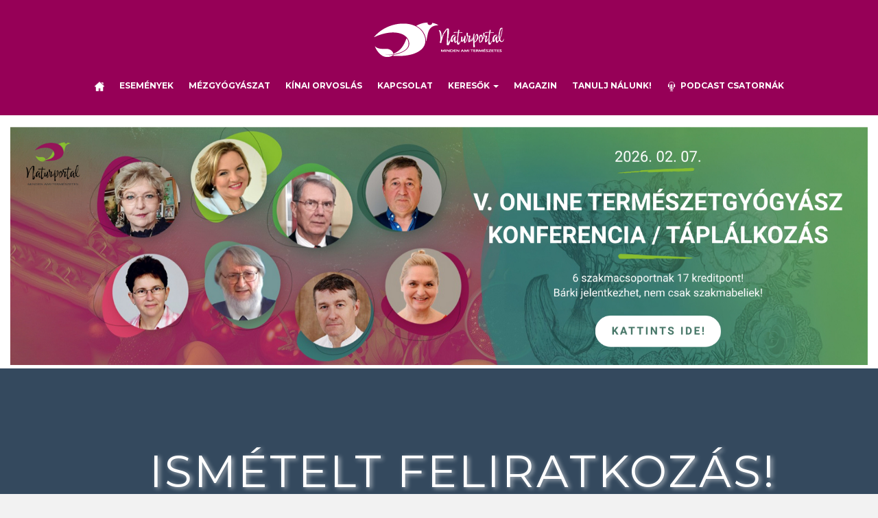

--- FILE ---
content_type: text/html; charset=UTF-8
request_url: https://naturportal.hu/gyogynovenyek/ismetelt-feliratkozas/
body_size: 23534
content:
<!DOCTYPE html>
<html lang="hu">
<head><meta charset="UTF-8"><script>if(navigator.userAgent.match(/MSIE|Internet Explorer/i)||navigator.userAgent.match(/Trident\/7\..*?rv:11/i)){var href=document.location.href;if(!href.match(/[?&]nowprocket/)){if(href.indexOf("?")==-1){if(href.indexOf("#")==-1){document.location.href=href+"?nowprocket=1"}else{document.location.href=href.replace("#","?nowprocket=1#")}}else{if(href.indexOf("#")==-1){document.location.href=href+"&nowprocket=1"}else{document.location.href=href.replace("#","&nowprocket=1#")}}}}</script><script>(()=>{class RocketLazyLoadScripts{constructor(){this.v="1.2.5.1",this.triggerEvents=["keydown","mousedown","mousemove","touchmove","touchstart","touchend","wheel"],this.userEventHandler=this.t.bind(this),this.touchStartHandler=this.i.bind(this),this.touchMoveHandler=this.o.bind(this),this.touchEndHandler=this.h.bind(this),this.clickHandler=this.u.bind(this),this.interceptedClicks=[],this.interceptedClickListeners=[],this.l(this),window.addEventListener("pageshow",(t=>{this.persisted=t.persisted,this.everythingLoaded&&this.m()})),document.addEventListener("DOMContentLoaded",(()=>{this.p()})),this.delayedScripts={normal:[],async:[],defer:[]},this.trash=[],this.allJQueries=[]}k(t){document.hidden?t.t():(this.triggerEvents.forEach((e=>window.addEventListener(e,t.userEventHandler,{passive:!0}))),window.addEventListener("touchstart",t.touchStartHandler,{passive:!0}),window.addEventListener("mousedown",t.touchStartHandler),document.addEventListener("visibilitychange",t.userEventHandler))}_(){this.triggerEvents.forEach((t=>window.removeEventListener(t,this.userEventHandler,{passive:!0}))),document.removeEventListener("visibilitychange",this.userEventHandler)}i(t){"HTML"!==t.target.tagName&&(window.addEventListener("touchend",this.touchEndHandler),window.addEventListener("mouseup",this.touchEndHandler),window.addEventListener("touchmove",this.touchMoveHandler,{passive:!0}),window.addEventListener("mousemove",this.touchMoveHandler),t.target.addEventListener("click",this.clickHandler),this.L(t.target,!0),this.M(t.target,"onclick","rocket-onclick"),this.C())}o(t){window.removeEventListener("touchend",this.touchEndHandler),window.removeEventListener("mouseup",this.touchEndHandler),window.removeEventListener("touchmove",this.touchMoveHandler,{passive:!0}),window.removeEventListener("mousemove",this.touchMoveHandler),t.target.removeEventListener("click",this.clickHandler),this.L(t.target,!1),this.M(t.target,"rocket-onclick","onclick"),this.O()}h(){window.removeEventListener("touchend",this.touchEndHandler),window.removeEventListener("mouseup",this.touchEndHandler),window.removeEventListener("touchmove",this.touchMoveHandler,{passive:!0}),window.removeEventListener("mousemove",this.touchMoveHandler)}u(t){t.target.removeEventListener("click",this.clickHandler),this.L(t.target,!1),this.M(t.target,"rocket-onclick","onclick"),this.interceptedClicks.push(t),t.preventDefault(),t.stopPropagation(),t.stopImmediatePropagation(),this.O()}D(){window.removeEventListener("touchstart",this.touchStartHandler,{passive:!0}),window.removeEventListener("mousedown",this.touchStartHandler),this.interceptedClicks.forEach((t=>{t.target.dispatchEvent(new MouseEvent("click",{view:t.view,bubbles:!0,cancelable:!0}))}))}l(t){EventTarget.prototype.addEventListenerBase=EventTarget.prototype.addEventListener,EventTarget.prototype.addEventListener=function(e,i,o){"click"!==e||t.windowLoaded||i===t.clickHandler||t.interceptedClickListeners.push({target:this,func:i,options:o}),(this||window).addEventListenerBase(e,i,o)}}L(t,e){this.interceptedClickListeners.forEach((i=>{i.target===t&&(e?t.removeEventListener("click",i.func,i.options):t.addEventListener("click",i.func,i.options))})),t.parentNode!==document.documentElement&&this.L(t.parentNode,e)}S(){return new Promise((t=>{this.T?this.O=t:t()}))}C(){this.T=!0}O(){this.T=!1}M(t,e,i){t.hasAttribute&&t.hasAttribute(e)&&(event.target.setAttribute(i,event.target.getAttribute(e)),event.target.removeAttribute(e))}t(){this._(this),"loading"===document.readyState?document.addEventListener("DOMContentLoaded",this.R.bind(this)):this.R()}p(){let t=[];document.querySelectorAll("script[type=rocketlazyloadscript][data-rocket-src]").forEach((e=>{let i=e.getAttribute("data-rocket-src");if(i&&0!==i.indexOf("data:")){0===i.indexOf("//")&&(i=location.protocol+i);try{const o=new URL(i).origin;o!==location.origin&&t.push({src:o,crossOrigin:e.crossOrigin||"module"===e.getAttribute("data-rocket-type")})}catch(t){}}})),t=[...new Map(t.map((t=>[JSON.stringify(t),t]))).values()],this.j(t,"preconnect")}async R(){this.lastBreath=Date.now(),this.P(this),this.F(this),this.q(),this.A(),this.I(),await this.U(this.delayedScripts.normal),await this.U(this.delayedScripts.defer),await this.U(this.delayedScripts.async);try{await this.W(),await this.H(this),await this.J()}catch(t){console.error(t)}window.dispatchEvent(new Event("rocket-allScriptsLoaded")),this.everythingLoaded=!0,this.S().then((()=>{this.D()})),this.N()}A(){document.querySelectorAll("script[type=rocketlazyloadscript]").forEach((t=>{t.hasAttribute("data-rocket-src")?t.hasAttribute("async")&&!1!==t.async?this.delayedScripts.async.push(t):t.hasAttribute("defer")&&!1!==t.defer||"module"===t.getAttribute("data-rocket-type")?this.delayedScripts.defer.push(t):this.delayedScripts.normal.push(t):this.delayedScripts.normal.push(t)}))}async B(t){if(await this.G(),!0!==t.noModule||!("noModule"in HTMLScriptElement.prototype))return new Promise((e=>{let i;function o(){(i||t).setAttribute("data-rocket-status","executed"),e()}try{if(navigator.userAgent.indexOf("Firefox/")>0||""===navigator.vendor)i=document.createElement("script"),[...t.attributes].forEach((t=>{let e=t.nodeName;"type"!==e&&("data-rocket-type"===e&&(e="type"),"data-rocket-src"===e&&(e="src"),i.setAttribute(e,t.nodeValue))})),t.text&&(i.text=t.text),i.hasAttribute("src")?(i.addEventListener("load",o),i.addEventListener("error",(function(){i.setAttribute("data-rocket-status","failed"),e()})),setTimeout((()=>{i.isConnected||e()}),1)):(i.text=t.text,o()),t.parentNode.replaceChild(i,t);else{const i=t.getAttribute("data-rocket-type"),n=t.getAttribute("data-rocket-src");i?(t.type=i,t.removeAttribute("data-rocket-type")):t.removeAttribute("type"),t.addEventListener("load",o),t.addEventListener("error",(function(){t.setAttribute("data-rocket-status","failed"),e()})),n?(t.removeAttribute("data-rocket-src"),t.src=n):t.src="data:text/javascript;base64,"+window.btoa(unescape(encodeURIComponent(t.text)))}}catch(i){t.setAttribute("data-rocket-status","failed"),e()}}));t.setAttribute("data-rocket-status","skipped")}async U(t){const e=t.shift();return e&&e.isConnected?(await this.B(e),this.U(t)):Promise.resolve()}I(){this.j([...this.delayedScripts.normal,...this.delayedScripts.defer,...this.delayedScripts.async],"preload")}j(t,e){var i=document.createDocumentFragment();t.forEach((t=>{const o=t.getAttribute&&t.getAttribute("data-rocket-src")||t.src;if(o){const n=document.createElement("link");n.href=o,n.rel=e,"preconnect"!==e&&(n.as="script"),t.getAttribute&&"module"===t.getAttribute("data-rocket-type")&&(n.crossOrigin=!0),t.crossOrigin&&(n.crossOrigin=t.crossOrigin),t.integrity&&(n.integrity=t.integrity),i.appendChild(n),this.trash.push(n)}})),document.head.appendChild(i)}P(t){let e={};function i(i,o){return e[o].eventsToRewrite.indexOf(i)>=0&&!t.everythingLoaded?"rocket-"+i:i}function o(t,o){!function(t){e[t]||(e[t]={originalFunctions:{add:t.addEventListener,remove:t.removeEventListener},eventsToRewrite:[]},t.addEventListener=function(){arguments[0]=i(arguments[0],t),e[t].originalFunctions.add.apply(t,arguments)},t.removeEventListener=function(){arguments[0]=i(arguments[0],t),e[t].originalFunctions.remove.apply(t,arguments)})}(t),e[t].eventsToRewrite.push(o)}function n(e,i){let o=e[i];e[i]=null,Object.defineProperty(e,i,{get:()=>o||function(){},set(n){t.everythingLoaded?o=n:e["rocket"+i]=o=n}})}o(document,"DOMContentLoaded"),o(window,"DOMContentLoaded"),o(window,"load"),o(window,"pageshow"),o(document,"readystatechange"),n(document,"onreadystatechange"),n(window,"onload"),n(window,"onpageshow")}F(t){let e;function i(e){return t.everythingLoaded?e:e.split(" ").map((t=>"load"===t||0===t.indexOf("load.")?"rocket-jquery-load":t)).join(" ")}function o(o){if(o&&o.fn&&!t.allJQueries.includes(o)){o.fn.ready=o.fn.init.prototype.ready=function(e){return t.domReadyFired?e.bind(document)(o):document.addEventListener("rocket-DOMContentLoaded",(()=>e.bind(document)(o))),o([])};const e=o.fn.on;o.fn.on=o.fn.init.prototype.on=function(){return this[0]===window&&("string"==typeof arguments[0]||arguments[0]instanceof String?arguments[0]=i(arguments[0]):"object"==typeof arguments[0]&&Object.keys(arguments[0]).forEach((t=>{const e=arguments[0][t];delete arguments[0][t],arguments[0][i(t)]=e}))),e.apply(this,arguments),this},t.allJQueries.push(o)}e=o}o(window.jQuery),Object.defineProperty(window,"jQuery",{get:()=>e,set(t){o(t)}})}async H(t){const e=document.querySelector("script[data-webpack]");e&&(await async function(){return new Promise((t=>{e.addEventListener("load",t),e.addEventListener("error",t)}))}(),await t.K(),await t.H(t))}async W(){this.domReadyFired=!0,await this.G(),document.dispatchEvent(new Event("rocket-readystatechange")),await this.G(),document.rocketonreadystatechange&&document.rocketonreadystatechange(),await this.G(),document.dispatchEvent(new Event("rocket-DOMContentLoaded")),await this.G(),window.dispatchEvent(new Event("rocket-DOMContentLoaded"))}async J(){await this.G(),document.dispatchEvent(new Event("rocket-readystatechange")),await this.G(),document.rocketonreadystatechange&&document.rocketonreadystatechange(),await this.G(),window.dispatchEvent(new Event("rocket-load")),await this.G(),window.rocketonload&&window.rocketonload(),await this.G(),this.allJQueries.forEach((t=>t(window).trigger("rocket-jquery-load"))),await this.G();const t=new Event("rocket-pageshow");t.persisted=this.persisted,window.dispatchEvent(t),await this.G(),window.rocketonpageshow&&window.rocketonpageshow({persisted:this.persisted}),this.windowLoaded=!0}m(){document.onreadystatechange&&document.onreadystatechange(),window.onload&&window.onload(),window.onpageshow&&window.onpageshow({persisted:this.persisted})}q(){const t=new Map;document.write=document.writeln=function(e){const i=document.currentScript;i||console.error("WPRocket unable to document.write this: "+e);const o=document.createRange(),n=i.parentElement;let s=t.get(i);void 0===s&&(s=i.nextSibling,t.set(i,s));const c=document.createDocumentFragment();o.setStart(c,0),c.appendChild(o.createContextualFragment(e)),n.insertBefore(c,s)}}async G(){Date.now()-this.lastBreath>45&&(await this.K(),this.lastBreath=Date.now())}async K(){return document.hidden?new Promise((t=>setTimeout(t))):new Promise((t=>requestAnimationFrame(t)))}N(){this.trash.forEach((t=>t.remove()))}static run(){const t=new RocketLazyLoadScripts;t.k(t)}}RocketLazyLoadScripts.run()})();</script>

<meta name="viewport" content="width=device-width, initial-scale=1">
<link rel="profile" href="http://gmpg.org/xfn/11">
<link rel="pingback" href="https://naturportal.hu/xmlrpc.php">
<link data-minify="1" rel="stylesheet" type="text/css" href="https://naturportal.hu/wp-content/cache/min/1/wp-content/themes/flat-bootstrap/style-header.css?ver=1768545813">


<script type="rocketlazyloadscript" data-minify="1" data-rocket-type="text/javascript" data-rocket-src="https://naturportal.hu/wp-content/cache/min/1/wp-content/themes/flat-bootstrap/menu-script.js?ver=1768545814" defer></script>
<script type="rocketlazyloadscript" data-minify="1" data-rocket-src="https://naturportal.hu/wp-content/cache/min/1/npm/masonry-layout@4.2.2/dist/masonry.pkgd.min.js?ver=1768545814" crossorigin="anonymous" async></script>
<script type="rocketlazyloadscript" data-minify="1" data-rocket-src="https://naturportal.hu/wp-content/cache/min/1/jquery-3.6.0.min.js?ver=1768545814" defer></script>
<script type="rocketlazyloadscript" data-minify="1" data-rocket-src="https://naturportal.hu/wp-content/cache/min/1/npm/bootstrap@5.3.0/dist/js/bootstrap.bundle.min.js?ver=1768545814" defer></script>

<style>:root,::before,::after{--mec-color-skin: #960057;--mec-color-skin-rgba-1: rgba(150,0,87,.25);--mec-color-skin-rgba-2: rgba(150,0,87,.5);--mec-color-skin-rgba-3: rgba(150,0,87,.75);--mec-color-skin-rgba-4: rgba(150,0,87,.11);--mec-container-normal-width: 1196px;--mec-container-large-width: 1690px;--mec-fes-main-color: #40d9f1;--mec-fes-main-color-rgba-1: rgba(64, 217, 241, 0.12);--mec-fes-main-color-rgba-2: rgba(64, 217, 241, 0.23);--mec-fes-main-color-rgba-3: rgba(64, 217, 241, 0.03);--mec-fes-main-color-rgba-4: rgba(64, 217, 241, 0.3);--mec-fes-main-color-rgba-5: rgb(64 217 241 / 7%);--mec-fes-main-color-rgba-6: rgba(64, 217, 241, 0.2);--mec-fluent-main-color: #ade7ff;--mec-fluent-main-color-rgba-1: rgba(173, 231, 255, 0.3);--mec-fluent-main-color-rgba-2: rgba(173, 231, 255, 0.8);--mec-fluent-main-color-rgba-3: rgba(173, 231, 255, 0.1);--mec-fluent-main-color-rgba-4: rgba(173, 231, 255, 0.2);--mec-fluent-main-color-rgba-5: rgba(173, 231, 255, 0.7);--mec-fluent-main-color-rgba-6: rgba(173, 231, 255, 0.7);--mec-fluent-bold-color: #00acf8;--mec-fluent-bg-hover-color: #ebf9ff;--mec-fluent-bg-color: #f5f7f8;--mec-fluent-second-bg-color: #d6eef9;}</style><meta name='robots' content='noindex, nofollow' />

	<!-- This site is optimized with the Yoast SEO Premium plugin v22.8 (Yoast SEO v26.7) - https://yoast.com/wordpress/plugins/seo/ -->
	<title>ISMÉTELT FELIRATKOZÁS! - Naturportal</title><link rel="preload" as="style" href="https://fonts.googleapis.com/css?family=Montserrat%3A400%2C700%7CRoboto%3A100%2C300%2C400%2C700%7CLato%3A300%2C400%2C700%7CRaleway%3A400%2C300%2C700%7COpen%20Sans&#038;display=swap" /><link rel="stylesheet" href="https://fonts.googleapis.com/css?family=Montserrat%3A400%2C700%7CRoboto%3A100%2C300%2C400%2C700%7CLato%3A300%2C400%2C700%7CRaleway%3A400%2C300%2C700%7COpen%20Sans&#038;display=swap" media="print" onload="this.media='all'" /><noscript><link rel="stylesheet" href="https://fonts.googleapis.com/css?family=Montserrat%3A400%2C700%7CRoboto%3A100%2C300%2C400%2C700%7CLato%3A300%2C400%2C700%7CRaleway%3A400%2C300%2C700%7COpen%20Sans&#038;display=swap" /></noscript>
	<meta property="og:locale" content="hu_HU" />
	<meta property="og:type" content="article" />
	<meta property="og:title" content="ISMÉTELT FELIRATKOZÁS!" />
	<meta property="og:description" content="Read More" />
	<meta property="og:url" content="https://naturportal.hu/gyogynovenyek/ismetelt-feliratkozas/" />
	<meta property="og:site_name" content="Naturportal" />
	<meta property="article:modified_time" content="2021-12-05T17:11:15+00:00" />
	<meta name="twitter:card" content="summary_large_image" />
	<script type="application/ld+json" class="yoast-schema-graph">{"@context":"https://schema.org","@graph":[{"@type":"WebPage","@id":"https://naturportal.hu/gyogynovenyek/ismetelt-feliratkozas/","url":"https://naturportal.hu/gyogynovenyek/ismetelt-feliratkozas/","name":"ISMÉTELT FELIRATKOZÁS! - Naturportal","isPartOf":{"@id":"https://naturportal.hu/#website"},"datePublished":"2021-01-14T04:49:30+00:00","dateModified":"2021-12-05T17:11:15+00:00","breadcrumb":{"@id":"https://naturportal.hu/gyogynovenyek/ismetelt-feliratkozas/#breadcrumb"},"inLanguage":"hu","potentialAction":[{"@type":"ReadAction","target":["https://naturportal.hu/gyogynovenyek/ismetelt-feliratkozas/"]}]},{"@type":"BreadcrumbList","@id":"https://naturportal.hu/gyogynovenyek/ismetelt-feliratkozas/#breadcrumb","itemListElement":[{"@type":"ListItem","position":1,"name":"Kezdőlap","item":"https://naturportal.hu/"},{"@type":"ListItem","position":2,"name":"GYÓGYNÖVÉNYEK, GYÓGYNÖVÉNYKERESŐ, GYÓGYNÖVÉNYLEXIKON, FÉNYKÉPES GYÓGYNÖVÉNYKERESŐ","item":"https://naturportal.hu/gyogynovenyek/"},{"@type":"ListItem","position":3,"name":"ISMÉTELT FELIRATKOZÁS!"}]},{"@type":"WebSite","@id":"https://naturportal.hu/#website","url":"https://naturportal.hu/","name":"Naturportal","description":"Gyógynövény, természetes gyógyulás hitelesen","potentialAction":[{"@type":"SearchAction","target":{"@type":"EntryPoint","urlTemplate":"https://naturportal.hu/?s={search_term_string}"},"query-input":{"@type":"PropertyValueSpecification","valueRequired":true,"valueName":"search_term_string"}}],"inLanguage":"hu"}]}</script>
	<!-- / Yoast SEO Premium plugin. -->


<link rel='dns-prefetch' href='//www.googletagmanager.com' />
<link rel='dns-prefetch' href='//fonts.googleapis.com' />
<link href='https://fonts.gstatic.com' crossorigin rel='preconnect' />
<link rel="alternate" title="oEmbed (JSON)" type="application/json+oembed" href="https://naturportal.hu/wp-json/oembed/1.0/embed?url=https%3A%2F%2Fnaturportal.hu%2Fgyogynovenyek%2Fismetelt-feliratkozas%2F" />
<link rel="alternate" title="oEmbed (XML)" type="text/xml+oembed" href="https://naturportal.hu/wp-json/oembed/1.0/embed?url=https%3A%2F%2Fnaturportal.hu%2Fgyogynovenyek%2Fismetelt-feliratkozas%2F&#038;format=xml" />
<style id='wp-img-auto-sizes-contain-inline-css' type='text/css'>
img:is([sizes=auto i],[sizes^="auto," i]){contain-intrinsic-size:3000px 1500px}
/*# sourceURL=wp-img-auto-sizes-contain-inline-css */
</style>
<link rel='stylesheet' id='mec-select2-style-css' href='https://naturportal.hu/wp-content/plugins/modern-events-calendar/assets/packages/select2/select2.min.css?ver=7.12.0' type='text/css' media='all' />
<link data-minify="1" rel='stylesheet' id='mec-font-icons-css' href='https://naturportal.hu/wp-content/cache/min/1/wp-content/plugins/modern-events-calendar/assets/css/iconfonts.css?ver=1768545813' type='text/css' media='all' />
<link data-minify="1" rel='stylesheet' id='mec-frontend-style-css' href='https://naturportal.hu/wp-content/cache/min/1/wp-content/plugins/modern-events-calendar/assets/css/frontend.min.css?ver=1768545813' type='text/css' media='all' />
<link data-minify="1" rel='stylesheet' id='mec-tooltip-style-css' href='https://naturportal.hu/wp-content/cache/min/1/wp-content/plugins/modern-events-calendar/assets/packages/tooltip/tooltip.css?ver=1768545813' type='text/css' media='all' />
<link rel='stylesheet' id='mec-tooltip-shadow-style-css' href='https://naturportal.hu/wp-content/plugins/modern-events-calendar/assets/packages/tooltip/tooltipster-sideTip-shadow.min.css?ver=7.12.0' type='text/css' media='all' />
<link data-minify="1" rel='stylesheet' id='featherlight-css' href='https://naturportal.hu/wp-content/cache/min/1/wp-content/plugins/modern-events-calendar/assets/packages/featherlight/featherlight.css?ver=1768545813' type='text/css' media='all' />

<link rel='stylesheet' id='mec-lity-style-css' href='https://naturportal.hu/wp-content/plugins/modern-events-calendar/assets/packages/lity/lity.min.css?ver=7.12.0' type='text/css' media='all' />
<link data-minify="1" rel='stylesheet' id='mec-general-calendar-style-css' href='https://naturportal.hu/wp-content/cache/min/1/wp-content/plugins/modern-events-calendar/assets/css/mec-general-calendar.css?ver=1768545813' type='text/css' media='all' />
<style id='wp-emoji-styles-inline-css' type='text/css'>

	img.wp-smiley, img.emoji {
		display: inline !important;
		border: none !important;
		box-shadow: none !important;
		height: 1em !important;
		width: 1em !important;
		margin: 0 0.07em !important;
		vertical-align: -0.1em !important;
		background: none !important;
		padding: 0 !important;
	}
/*# sourceURL=wp-emoji-styles-inline-css */
</style>
<style id='wp-block-library-inline-css' type='text/css'>
:root{--wp-block-synced-color:#7a00df;--wp-block-synced-color--rgb:122,0,223;--wp-bound-block-color:var(--wp-block-synced-color);--wp-editor-canvas-background:#ddd;--wp-admin-theme-color:#007cba;--wp-admin-theme-color--rgb:0,124,186;--wp-admin-theme-color-darker-10:#006ba1;--wp-admin-theme-color-darker-10--rgb:0,107,160.5;--wp-admin-theme-color-darker-20:#005a87;--wp-admin-theme-color-darker-20--rgb:0,90,135;--wp-admin-border-width-focus:2px}@media (min-resolution:192dpi){:root{--wp-admin-border-width-focus:1.5px}}.wp-element-button{cursor:pointer}:root .has-very-light-gray-background-color{background-color:#eee}:root .has-very-dark-gray-background-color{background-color:#313131}:root .has-very-light-gray-color{color:#eee}:root .has-very-dark-gray-color{color:#313131}:root .has-vivid-green-cyan-to-vivid-cyan-blue-gradient-background{background:linear-gradient(135deg,#00d084,#0693e3)}:root .has-purple-crush-gradient-background{background:linear-gradient(135deg,#34e2e4,#4721fb 50%,#ab1dfe)}:root .has-hazy-dawn-gradient-background{background:linear-gradient(135deg,#faaca8,#dad0ec)}:root .has-subdued-olive-gradient-background{background:linear-gradient(135deg,#fafae1,#67a671)}:root .has-atomic-cream-gradient-background{background:linear-gradient(135deg,#fdd79a,#004a59)}:root .has-nightshade-gradient-background{background:linear-gradient(135deg,#330968,#31cdcf)}:root .has-midnight-gradient-background{background:linear-gradient(135deg,#020381,#2874fc)}:root{--wp--preset--font-size--normal:16px;--wp--preset--font-size--huge:42px}.has-regular-font-size{font-size:1em}.has-larger-font-size{font-size:2.625em}.has-normal-font-size{font-size:var(--wp--preset--font-size--normal)}.has-huge-font-size{font-size:var(--wp--preset--font-size--huge)}.has-text-align-center{text-align:center}.has-text-align-left{text-align:left}.has-text-align-right{text-align:right}.has-fit-text{white-space:nowrap!important}#end-resizable-editor-section{display:none}.aligncenter{clear:both}.items-justified-left{justify-content:flex-start}.items-justified-center{justify-content:center}.items-justified-right{justify-content:flex-end}.items-justified-space-between{justify-content:space-between}.screen-reader-text{border:0;clip-path:inset(50%);height:1px;margin:-1px;overflow:hidden;padding:0;position:absolute;width:1px;word-wrap:normal!important}.screen-reader-text:focus{background-color:#ddd;clip-path:none;color:#444;display:block;font-size:1em;height:auto;left:5px;line-height:normal;padding:15px 23px 14px;text-decoration:none;top:5px;width:auto;z-index:100000}html :where(.has-border-color){border-style:solid}html :where([style*=border-top-color]){border-top-style:solid}html :where([style*=border-right-color]){border-right-style:solid}html :where([style*=border-bottom-color]){border-bottom-style:solid}html :where([style*=border-left-color]){border-left-style:solid}html :where([style*=border-width]){border-style:solid}html :where([style*=border-top-width]){border-top-style:solid}html :where([style*=border-right-width]){border-right-style:solid}html :where([style*=border-bottom-width]){border-bottom-style:solid}html :where([style*=border-left-width]){border-left-style:solid}html :where(img[class*=wp-image-]){height:auto;max-width:100%}:where(figure){margin:0 0 1em}html :where(.is-position-sticky){--wp-admin--admin-bar--position-offset:var(--wp-admin--admin-bar--height,0px)}@media screen and (max-width:600px){html :where(.is-position-sticky){--wp-admin--admin-bar--position-offset:0px}}

/*# sourceURL=wp-block-library-inline-css */
</style><style id='global-styles-inline-css' type='text/css'>
:root{--wp--preset--aspect-ratio--square: 1;--wp--preset--aspect-ratio--4-3: 4/3;--wp--preset--aspect-ratio--3-4: 3/4;--wp--preset--aspect-ratio--3-2: 3/2;--wp--preset--aspect-ratio--2-3: 2/3;--wp--preset--aspect-ratio--16-9: 16/9;--wp--preset--aspect-ratio--9-16: 9/16;--wp--preset--color--black: #000000;--wp--preset--color--cyan-bluish-gray: #abb8c3;--wp--preset--color--white: #ffffff;--wp--preset--color--pale-pink: #f78da7;--wp--preset--color--vivid-red: #cf2e2e;--wp--preset--color--luminous-vivid-orange: #ff6900;--wp--preset--color--luminous-vivid-amber: #fcb900;--wp--preset--color--light-green-cyan: #7bdcb5;--wp--preset--color--vivid-green-cyan: #00d084;--wp--preset--color--pale-cyan-blue: #8ed1fc;--wp--preset--color--vivid-cyan-blue: #0693e3;--wp--preset--color--vivid-purple: #9b51e0;--wp--preset--gradient--vivid-cyan-blue-to-vivid-purple: linear-gradient(135deg,rgb(6,147,227) 0%,rgb(155,81,224) 100%);--wp--preset--gradient--light-green-cyan-to-vivid-green-cyan: linear-gradient(135deg,rgb(122,220,180) 0%,rgb(0,208,130) 100%);--wp--preset--gradient--luminous-vivid-amber-to-luminous-vivid-orange: linear-gradient(135deg,rgb(252,185,0) 0%,rgb(255,105,0) 100%);--wp--preset--gradient--luminous-vivid-orange-to-vivid-red: linear-gradient(135deg,rgb(255,105,0) 0%,rgb(207,46,46) 100%);--wp--preset--gradient--very-light-gray-to-cyan-bluish-gray: linear-gradient(135deg,rgb(238,238,238) 0%,rgb(169,184,195) 100%);--wp--preset--gradient--cool-to-warm-spectrum: linear-gradient(135deg,rgb(74,234,220) 0%,rgb(151,120,209) 20%,rgb(207,42,186) 40%,rgb(238,44,130) 60%,rgb(251,105,98) 80%,rgb(254,248,76) 100%);--wp--preset--gradient--blush-light-purple: linear-gradient(135deg,rgb(255,206,236) 0%,rgb(152,150,240) 100%);--wp--preset--gradient--blush-bordeaux: linear-gradient(135deg,rgb(254,205,165) 0%,rgb(254,45,45) 50%,rgb(107,0,62) 100%);--wp--preset--gradient--luminous-dusk: linear-gradient(135deg,rgb(255,203,112) 0%,rgb(199,81,192) 50%,rgb(65,88,208) 100%);--wp--preset--gradient--pale-ocean: linear-gradient(135deg,rgb(255,245,203) 0%,rgb(182,227,212) 50%,rgb(51,167,181) 100%);--wp--preset--gradient--electric-grass: linear-gradient(135deg,rgb(202,248,128) 0%,rgb(113,206,126) 100%);--wp--preset--gradient--midnight: linear-gradient(135deg,rgb(2,3,129) 0%,rgb(40,116,252) 100%);--wp--preset--font-size--small: 13px;--wp--preset--font-size--medium: 20px;--wp--preset--font-size--large: 36px;--wp--preset--font-size--x-large: 42px;--wp--preset--spacing--20: 0.44rem;--wp--preset--spacing--30: 0.67rem;--wp--preset--spacing--40: 1rem;--wp--preset--spacing--50: 1.5rem;--wp--preset--spacing--60: 2.25rem;--wp--preset--spacing--70: 3.38rem;--wp--preset--spacing--80: 5.06rem;--wp--preset--shadow--natural: 6px 6px 9px rgba(0, 0, 0, 0.2);--wp--preset--shadow--deep: 12px 12px 50px rgba(0, 0, 0, 0.4);--wp--preset--shadow--sharp: 6px 6px 0px rgba(0, 0, 0, 0.2);--wp--preset--shadow--outlined: 6px 6px 0px -3px rgb(255, 255, 255), 6px 6px rgb(0, 0, 0);--wp--preset--shadow--crisp: 6px 6px 0px rgb(0, 0, 0);}:where(.is-layout-flex){gap: 0.5em;}:where(.is-layout-grid){gap: 0.5em;}body .is-layout-flex{display: flex;}.is-layout-flex{flex-wrap: wrap;align-items: center;}.is-layout-flex > :is(*, div){margin: 0;}body .is-layout-grid{display: grid;}.is-layout-grid > :is(*, div){margin: 0;}:where(.wp-block-columns.is-layout-flex){gap: 2em;}:where(.wp-block-columns.is-layout-grid){gap: 2em;}:where(.wp-block-post-template.is-layout-flex){gap: 1.25em;}:where(.wp-block-post-template.is-layout-grid){gap: 1.25em;}.has-black-color{color: var(--wp--preset--color--black) !important;}.has-cyan-bluish-gray-color{color: var(--wp--preset--color--cyan-bluish-gray) !important;}.has-white-color{color: var(--wp--preset--color--white) !important;}.has-pale-pink-color{color: var(--wp--preset--color--pale-pink) !important;}.has-vivid-red-color{color: var(--wp--preset--color--vivid-red) !important;}.has-luminous-vivid-orange-color{color: var(--wp--preset--color--luminous-vivid-orange) !important;}.has-luminous-vivid-amber-color{color: var(--wp--preset--color--luminous-vivid-amber) !important;}.has-light-green-cyan-color{color: var(--wp--preset--color--light-green-cyan) !important;}.has-vivid-green-cyan-color{color: var(--wp--preset--color--vivid-green-cyan) !important;}.has-pale-cyan-blue-color{color: var(--wp--preset--color--pale-cyan-blue) !important;}.has-vivid-cyan-blue-color{color: var(--wp--preset--color--vivid-cyan-blue) !important;}.has-vivid-purple-color{color: var(--wp--preset--color--vivid-purple) !important;}.has-black-background-color{background-color: var(--wp--preset--color--black) !important;}.has-cyan-bluish-gray-background-color{background-color: var(--wp--preset--color--cyan-bluish-gray) !important;}.has-white-background-color{background-color: var(--wp--preset--color--white) !important;}.has-pale-pink-background-color{background-color: var(--wp--preset--color--pale-pink) !important;}.has-vivid-red-background-color{background-color: var(--wp--preset--color--vivid-red) !important;}.has-luminous-vivid-orange-background-color{background-color: var(--wp--preset--color--luminous-vivid-orange) !important;}.has-luminous-vivid-amber-background-color{background-color: var(--wp--preset--color--luminous-vivid-amber) !important;}.has-light-green-cyan-background-color{background-color: var(--wp--preset--color--light-green-cyan) !important;}.has-vivid-green-cyan-background-color{background-color: var(--wp--preset--color--vivid-green-cyan) !important;}.has-pale-cyan-blue-background-color{background-color: var(--wp--preset--color--pale-cyan-blue) !important;}.has-vivid-cyan-blue-background-color{background-color: var(--wp--preset--color--vivid-cyan-blue) !important;}.has-vivid-purple-background-color{background-color: var(--wp--preset--color--vivid-purple) !important;}.has-black-border-color{border-color: var(--wp--preset--color--black) !important;}.has-cyan-bluish-gray-border-color{border-color: var(--wp--preset--color--cyan-bluish-gray) !important;}.has-white-border-color{border-color: var(--wp--preset--color--white) !important;}.has-pale-pink-border-color{border-color: var(--wp--preset--color--pale-pink) !important;}.has-vivid-red-border-color{border-color: var(--wp--preset--color--vivid-red) !important;}.has-luminous-vivid-orange-border-color{border-color: var(--wp--preset--color--luminous-vivid-orange) !important;}.has-luminous-vivid-amber-border-color{border-color: var(--wp--preset--color--luminous-vivid-amber) !important;}.has-light-green-cyan-border-color{border-color: var(--wp--preset--color--light-green-cyan) !important;}.has-vivid-green-cyan-border-color{border-color: var(--wp--preset--color--vivid-green-cyan) !important;}.has-pale-cyan-blue-border-color{border-color: var(--wp--preset--color--pale-cyan-blue) !important;}.has-vivid-cyan-blue-border-color{border-color: var(--wp--preset--color--vivid-cyan-blue) !important;}.has-vivid-purple-border-color{border-color: var(--wp--preset--color--vivid-purple) !important;}.has-vivid-cyan-blue-to-vivid-purple-gradient-background{background: var(--wp--preset--gradient--vivid-cyan-blue-to-vivid-purple) !important;}.has-light-green-cyan-to-vivid-green-cyan-gradient-background{background: var(--wp--preset--gradient--light-green-cyan-to-vivid-green-cyan) !important;}.has-luminous-vivid-amber-to-luminous-vivid-orange-gradient-background{background: var(--wp--preset--gradient--luminous-vivid-amber-to-luminous-vivid-orange) !important;}.has-luminous-vivid-orange-to-vivid-red-gradient-background{background: var(--wp--preset--gradient--luminous-vivid-orange-to-vivid-red) !important;}.has-very-light-gray-to-cyan-bluish-gray-gradient-background{background: var(--wp--preset--gradient--very-light-gray-to-cyan-bluish-gray) !important;}.has-cool-to-warm-spectrum-gradient-background{background: var(--wp--preset--gradient--cool-to-warm-spectrum) !important;}.has-blush-light-purple-gradient-background{background: var(--wp--preset--gradient--blush-light-purple) !important;}.has-blush-bordeaux-gradient-background{background: var(--wp--preset--gradient--blush-bordeaux) !important;}.has-luminous-dusk-gradient-background{background: var(--wp--preset--gradient--luminous-dusk) !important;}.has-pale-ocean-gradient-background{background: var(--wp--preset--gradient--pale-ocean) !important;}.has-electric-grass-gradient-background{background: var(--wp--preset--gradient--electric-grass) !important;}.has-midnight-gradient-background{background: var(--wp--preset--gradient--midnight) !important;}.has-small-font-size{font-size: var(--wp--preset--font-size--small) !important;}.has-medium-font-size{font-size: var(--wp--preset--font-size--medium) !important;}.has-large-font-size{font-size: var(--wp--preset--font-size--large) !important;}.has-x-large-font-size{font-size: var(--wp--preset--font-size--x-large) !important;}
/*# sourceURL=global-styles-inline-css */
</style>

<style id='classic-theme-styles-inline-css' type='text/css'>
/*! This file is auto-generated */
.wp-block-button__link{color:#fff;background-color:#32373c;border-radius:9999px;box-shadow:none;text-decoration:none;padding:calc(.667em + 2px) calc(1.333em + 2px);font-size:1.125em}.wp-block-file__button{background:#32373c;color:#fff;text-decoration:none}
/*# sourceURL=/wp-includes/css/classic-themes.min.css */
</style>
<link data-minify="1" rel='stylesheet' id='mailerlite_forms.css-css' href='https://naturportal.hu/wp-content/cache/min/1/wp-content/plugins/official-mailerlite-sign-up-forms/assets/css/mailerlite_forms.css?ver=1768545813' type='text/css' media='all' />
<link rel='stylesheet' id='wise-chat-libs-css' href='https://naturportal.hu/wp-content/plugins/wise-chat/assets/css/wise-chat-libs.min.css?ver=3.3.5' type='text/css' media='all' />
<link data-minify="1" rel='stylesheet' id='wise-chat-core-css' href='https://naturportal.hu/wp-content/cache/min/1/wp-content/plugins/wise-chat/assets/css/wise-chat.min.css?ver=1768545814' type='text/css' media='all' />
<link data-minify="1" rel='stylesheet' id='wpsl-styles-css' href='https://naturportal.hu/wp-content/cache/min/1/wp-content/plugins/wp-store-locator/css/styles.min.css?ver=1768545814' type='text/css' media='all' />

<link data-minify="1" rel='stylesheet' id='font-awesome-css' href='https://naturportal.hu/wp-content/cache/min/1/wp-content/themes/flat-bootstrap/font-awesome/css/font-awesome.min.css?ver=1768545814' type='text/css' media='all' />
<link data-minify="1" rel='stylesheet' id='bootstrap-css' href='https://naturportal.hu/wp-content/cache/min/1/wp-content/themes/flat-bootstrap/bootstrap/css/bootstrap.min.css?ver=1768545814' type='text/css' media='all' />
<link data-minify="1" rel='stylesheet' id='theme-base-css' href='https://naturportal.hu/wp-content/cache/min/1/wp-content/themes/flat-bootstrap/css/theme-base.css?ver=1768545814' type='text/css' media='all' />
<link data-minify="1" rel='stylesheet' id='theme-flat-css' href='https://naturportal.hu/wp-content/cache/min/1/wp-content/themes/flat-bootstrap/css/theme-flat.css?ver=1768545814' type='text/css' media='all' />
<link data-minify="1" rel='stylesheet' id='flat-bootstrap-css' href='https://naturportal.hu/wp-content/cache/min/1/wp-content/themes/flat-bootstrap/style.css?ver=1768545814' type='text/css' media='all' />
<link data-minify="1" rel='stylesheet' id='dflip-style-css' href='https://naturportal.hu/wp-content/cache/min/1/wp-content/plugins/3d-flipbook-dflip-lite/assets/css/dflip.min.css?ver=1768545814' type='text/css' media='all' />
<link data-minify="1" rel='stylesheet' id='wpdreams-asl-basic-css' href='https://naturportal.hu/wp-content/cache/min/1/wp-content/plugins/ajax-search-lite/css/style.basic.css?ver=1768545814' type='text/css' media='all' />
<style id='wpdreams-asl-basic-inline-css' type='text/css'>

					div[id*='ajaxsearchlitesettings'].searchsettings .asl_option_inner label {
						font-size: 0px !important;
						color: rgba(0, 0, 0, 0);
					}
					div[id*='ajaxsearchlitesettings'].searchsettings .asl_option_inner label:after {
						font-size: 11px !important;
						position: absolute;
						top: 0;
						left: 0;
						z-index: 1;
					}
					.asl_w_container {
						width: 100%;
						margin: 0px 0px 0px 0px;
						min-width: 200px;
					}
					div[id*='ajaxsearchlite'].asl_m {
						width: 100%;
					}
					div[id*='ajaxsearchliteres'].wpdreams_asl_results div.resdrg span.highlighted {
						font-weight: bold;
						color: #87ce02;
						background-color: rgba(238, 238, 238, 1);
					}
					div[id*='ajaxsearchliteres'].wpdreams_asl_results .results img.asl_image {
						width: 70px;
						height: 70px;
						object-fit: cover;
					}
					div[id*='ajaxsearchlite'].asl_r .results {
						max-height: none;
					}
					div[id*='ajaxsearchlite'].asl_r {
						position: absolute;
					}
				
						div.asl_r.asl_w.vertical .results .item::after {
							display: block;
							position: absolute;
							bottom: 0;
							content: '';
							height: 1px;
							width: 100%;
							background: #D8D8D8;
						}
						div.asl_r.asl_w.vertical .results .item.asl_last_item::after {
							display: none;
						}
					
/*# sourceURL=wpdreams-asl-basic-inline-css */
</style>
<link data-minify="1" rel='stylesheet' id='wpdreams-asl-instance-css' href='https://naturportal.hu/wp-content/cache/min/1/wp-content/plugins/ajax-search-lite/css/style-simple-red.css?ver=1768545814' type='text/css' media='all' />
<link data-minify="1" rel='stylesheet' id='lepopup-style-css' href='https://naturportal.hu/wp-content/cache/min/1/wp-content/plugins/halfdata-green-popups/css/style.css?ver=1768545814' type='text/css' media='all' />
<link data-minify="1" rel='stylesheet' id='lepopup-font-awesome-all-css' href='https://naturportal.hu/wp-content/cache/min/1/wp-content/plugins/halfdata-green-popups/css/fontawesome.css?ver=1768545814' type='text/css' media='all' />
<link data-minify="1" rel='stylesheet' id='lepopup-font-awesome-solid-css' href='https://naturportal.hu/wp-content/cache/min/1/wp-content/plugins/halfdata-green-popups/css/fontawesome-solid.css?ver=1768545814' type='text/css' media='all' />
<link data-minify="1" rel='stylesheet' id='airdatepicker-css' href='https://naturportal.hu/wp-content/cache/min/1/wp-content/plugins/halfdata-green-popups/css/airdatepicker.css?ver=1768545814' type='text/css' media='all' />
<script type="text/javascript" id="jquery-core-js-extra">
/* <![CDATA[ */
var SDT_DATA = {"ajaxurl":"https://naturportal.hu/wp-admin/admin-ajax.php","siteUrl":"https://naturportal.hu/","pluginsUrl":"https://naturportal.hu/wp-content/plugins","isAdmin":""};
//# sourceURL=jquery-core-js-extra
/* ]]> */
</script>
<script type="rocketlazyloadscript" data-rocket-type="text/javascript" data-rocket-src="https://naturportal.hu/wp-includes/js/jquery/jquery.min.js?ver=3.7.1" id="jquery-core-js"></script>
<script type="rocketlazyloadscript" data-rocket-type="text/javascript" data-rocket-src="https://naturportal.hu/wp-includes/js/jquery/jquery-migrate.min.js?ver=3.4.1" id="jquery-migrate-js"></script>

<!-- Google tag (gtag.js) snippet added by Site Kit -->
<!-- Google Analytics snippet added by Site Kit -->
<script type="rocketlazyloadscript" data-rocket-type="text/javascript" data-rocket-src="https://www.googletagmanager.com/gtag/js?id=G-HJM1SRTQ8P" id="google_gtagjs-js" async></script>
<script type="rocketlazyloadscript" data-rocket-type="text/javascript" id="google_gtagjs-js-after">
/* <![CDATA[ */
window.dataLayer = window.dataLayer || [];function gtag(){dataLayer.push(arguments);}
gtag("set","linker",{"domains":["naturportal.hu"]});
gtag("js", new Date());
gtag("set", "developer_id.dZTNiMT", true);
gtag("config", "G-HJM1SRTQ8P");
//# sourceURL=google_gtagjs-js-after
/* ]]> */
</script>
<meta name="generator" content="WordPress 6.9" />
<link rel='shortlink' href='https://naturportal.hu/?p=15868' />
<script type="rocketlazyloadscript" data-rocket-type="text/javascript">
function disableSelection(e){if(typeof e.onselectstart!="undefined")e.onselectstart=function(){return false};else if(typeof e.style.MozUserSelect!="undefined")e.style.MozUserSelect="none";else e.onmousedown=function(){return false};e.style.cursor="default"}window.onload=function(){disableSelection(document.body)}
</script>
    <meta name="generator" content="Site Kit by Google 1.170.0" />        <!-- MailerLite Universal -->
        <script type="rocketlazyloadscript">
            (function(w,d,e,u,f,l,n){w[f]=w[f]||function(){(w[f].q=w[f].q||[])
                .push(arguments);},l=d.createElement(e),l.async=1,l.src=u,
                n=d.getElementsByTagName(e)[0],n.parentNode.insertBefore(l,n);})
            (window,document,'script','https://assets.mailerlite.com/js/universal.js','ml');
            ml('account', '264587');
            ml('enablePopups', true);
        </script>
        <!-- End MailerLite Universal -->
        				<link rel="preconnect" href="https://fonts.gstatic.com" crossorigin />
				
								
					<style type="text/css">
			.site-title a,
		.site-description {
			color: #16a085;
		}
		.site-title a:hover,
		.site-title a:active,
		.site-title a:focus {
			opacity: 0.75;
		}
	
			.navbar-brand {
			position: absolute;
			clip: rect(1px, 1px, 1px, 1px);
		}
		</style>
	
		<script>var lepopup_customjs_handlers={};var lepopup_cookie_value="ilovefamily";var lepopup_events_data={};var lepopup_content_id="15868";</script><script type="rocketlazyloadscript">function lepopup_add_event(_event,_data){if(typeof _lepopup_add_event == typeof undefined){jQuery(document).ready(function(){_lepopup_add_event(_event,_data);});}else{_lepopup_add_event(_event,_data);}}</script><link rel="icon" href="https://naturportal.hu/wp-content/uploads/2022/02/cropped-fav-icon-32x32.png" sizes="32x32" />
<link rel="icon" href="https://naturportal.hu/wp-content/uploads/2022/02/cropped-fav-icon-192x192.png" sizes="192x192" />
<link rel="apple-touch-icon" href="https://naturportal.hu/wp-content/uploads/2022/02/cropped-fav-icon-180x180.png" />
<meta name="msapplication-TileImage" content="https://naturportal.hu/wp-content/uploads/2022/02/cropped-fav-icon-270x270.png" />
		<style type="text/css" id="wp-custom-css">
			@media all and (max-width:980px){
	.fejleckep-banner-mobil{display:block !important}

.fejleckep-banner{display: none}
}

}

.page-template-default .page-title{
	margin-top: 0;
}

p.konf-koz.kicsi{
	margin-top: 33px;
	margin-bottom: 33px;
}

.logo-lista.kozepes img{
	height: 60%;
}

.row.helyek h1{
	margin: 0;
	font-size: 31px;
}

.row.helyek p{
	margin-top: 5px;
	margin-bottom: 0;
}

.row.helyek{
	padding: 30px 0;
}

.page-template-page-landing .idosav .ido-cim{
	margin: 35px 0;
}

.page-template-page-landing header, .page-template-page-landing .footer-first, .page-template-page-landing .subscription-section{
	display: none;
}

.content-header-image{
	margin-bottom: 150px;
}

.content-header-image .section-image{
	position: unset;
}

.content-header-image .header-image-title{
	margin-top: -120px;
}

.content-header-image .header-image-description{
	display: none;
}

.tanulj-nalunk h2{
	font-weight: 700;
	text-transform: uppercase;
	font-size: 18px;
	line-height: 1.4em;
	text-align: center;
}

.tanulj-nalunk .row{
	margin: 20px;
}

.tanulj-nalunk h1{
	font-weight: 700;
    font-size: 14px;
    color: #2e5309 !important;
}

.tanulj-nalunk h3{
	    font-weight: 700;
    font-size: 28px;
}

.tanulj-nalunk hr{
	width: 25%;
	margin: auto;
	border-color: black;
}

.page-id-35430 .fejleckep-banner{
	display: none;
}

.kristalykep{
	max-width: 40%
}

.kristalysor{
	margin: 20px;
}

.kristalysor>div, .kristalysor img{
	height: 270px;
	object-fit: cover;
}

.feliratkozas h3{
	font-weight: bold;
	margin-top: 40px;
	margin-bottom: 40px;
}

.feliratkozas .subscription-section{
	margin: 40px 0
}

.feliratkozas hr{
	margin: 40px 0;
}

.feliratkozas{
	margin: 40px auto;
}

.online-konf-3 .galeria-kep{
	max-height: 270px;
	width: 100%;
  margin: 5px 0;
  object-fit: cover;
}

.videok{
	width: 80%;
	padding: 30px 0;
}

.videok .embed-responsive{
	margin: 30px 0;
}

.videok .keresok-gomb{
	margin: 20px auto;
}

.videok .row>div{
	    box-shadow: 5px 5px 18px 0px rgba(0, 0, 0, 0.3);
    margin: 12px;
    width: 31%;
}

.gomb-lista{
	padding-bottom: 30px;
}

.online-konf-4{
	background-image: url("https://naturportal.hu/wp-content/uploads/2023/09/speaker-mix12.jpg");
    background-repeat: no-repeat;
	background-size: cover;
	color: white;
	padding: 50px 0 80px;
	font-family: 'Roboto', Helvetica, Arial, Lucida, sans-serif;
}

.online-konf-4 h3{
		color: #333;
		font-family: 'Oswald', Helvetica, 	Arial, Lucida, sans-serif;
    font-weight: 700;
    text-transform: uppercase;
    font-size: 48px;
    text-align: center;
    text-shadow: 0.02em 0.02em 0em #FFFFFF;
}

.online-konf-5{
	background-image: url([data-uri]);
    background-size: 6px 6px;
}

.online-konf-5 .konf-koz.kicsi{
	  margin: 70px auto;
		color: #40826d;
	    font-family: 'Open Sans', Helvetica, Arial, Lucida, sans-serif;
    font-weight: 700;
    text-transform: uppercase;
    font-size: 28px;
    line-height: 1.2em;
	    background-color: rgba(255, 255, 255, 0.5);
    border-radius: 10px 10px 10px 10px;
    overflow: hidden;
    box-shadow: 6px 6px 18px 0px rgba(0, 0, 0, 0.3);
	padding: 33px 0;
}

.online-konf-5 .konf-koz.kicsi.kicsi-2{
	width: 60%;
}

.online-konf-5 .row .konf-koz.kicsi{
	font-size: 21px;
	padding: 15px;
	border-radius: 0;
}

.online-konf-5 .eloadok img{
	   border-width: 3px;
    border-color: #FFFFFF;
    box-shadow: 0px 12px 36px -12px rgba(0, 0, 0, 0.75);
	width: 50%;
}

.online-konf-5 .row div:nth-child(2){
	text-align: center;
}

.online-konf-5 .row{
	margin: 25px auto;
}

.online-konf-5 h4{
	    font-family: 'Oswald', Helvetica, Arial, Lucida, sans-serif;
    font-weight: 600;
    font-size: 23px;
    line-height: 1.4em;
}

.online-konf-5 h3{
	    font-family: 'Source Sans Pro', Helvetica, Arial, Lucida, sans-serif;
    font-weight: 600;
    font-size: 32px;
    color: #0f751c;
    line-height: 2em;
    text-shadow: 0.08em 0.03em 0em #FFFFFF;
}

.online-konf-5 .row h3{
	padding: 0;
	line-height: 1.2;
}

.online-konf-5{
	    color: #000000;
}

.online-konf-5 a{
	color: #87ce02;
}

.online-konf-5 .konf-ikon{
	width: 50%;
}

.online-konf-5 .eloadok.eloadok-2>p{
	margin-top: 50px;
	text-decoration: underline;
	    color: #40826d;
		    font-family: 'Open Sans', Helvetica, Arial, Lucida, sans-serif;
    font-weight: 700;
    text-transform: uppercase;
    font-size: 28px;
    line-height: 1.2em;
}

.online-konf-5 .eloadok.eloadok-2 .row p{
	text-align: left;
}























		</style>
		</head>

<body class="wp-singular page-template-default page page-id-15868 page-child parent-pageid-261 wp-theme-flat-bootstrap mec-theme-flat-bootstrap protected-video-disable-right-click group-blog">
<div id="page" class="hfeed site">

		
	<header id="masthead" class="site-header" role="banner">

					<div id="site-branding" class="site-branding">
				<img width="190" height="50" class="honlap-logo" src="https://naturportal.hu/wp-content/uploads/2021/09/naturportal-logo-hor-2-white-50.png" alt="Naturportál">
			</div><!-- .site-branding -->

					

			
		<nav id="site-navigation" class="main-navigation" role="navigation">

			<h2 class="menu-toggle screen-reader-text sr-only ">Primary Menu</h2>
			<div class="skip-link"><a class="screen-reader-text sr-only" href="#content">Skip to content</a></div>

		<div class="navbar navbar-default navbar-static-top"><div class="container"><div class="navbar-header"><button type="button" class="navbar-toggle" data-toggle="collapse" data-target=".navbar-collapse"><span class="icon-bar"></span><span class="icon-bar"></span><span class="icon-bar"></span></button><a class="navbar-brand" href="https://naturportal.hu/" rel="home">Naturportal</a></div><!-- navbar-header --><div class="navbar-collapse collapse"><div class="menu-fomenu-container"><ul id="menu-fomenu" class="nav navbar-nav"><li id="menu-item-28195" class="menu-item menu-item-type-post_type menu-item-object-page menu-item-home menu-item-28195"><a title="&lt;img src=&quot;https://naturportal.hu/wp-content/uploads/2022/02/home1.png&quot; alt=&quot;Home&quot; style=&quot;width:14px;height:14px; &quot;&gt;" href="https://naturportal.hu/"><img width="30" height="30" src="https://naturportal.hu/wp-content/uploads/2022/02/home1.png" alt="Home" style="width:14px;height:14px; "></a></li>
<li id="menu-item-22831" class="menu-item menu-item-type-post_type menu-item-object-page menu-item-22831"><a title="ESEMÉNYEK" href="https://naturportal.hu/rendezvenynaptar/">ESEMÉNYEK</a></li>
<li id="menu-item-3350" class="menu-item menu-item-type-custom menu-item-object-custom menu-item-3350"><a title="A méz gyógyhatásairól olvashatsz" href="https://naturportal.hu/mezgyogyaszat">MÉZGYÓGYÁSZAT</a></li>
<li id="menu-item-3354" class="menu-item menu-item-type-custom menu-item-object-custom menu-item-3354"><a title="Hagyományos Kínai Orvoslás" href="https://naturportal.hu/hko">KÍNAI ORVOSLÁS</a></li>
<li id="menu-item-3317" class="menu-item menu-item-type-post_type menu-item-object-page menu-item-3317"><a title="KAPCSOLAT" href="https://naturportal.hu/elerhetoseg/">KAPCSOLAT</a></li>
<li id="menu-item-29612" class="menu-item menu-item-type-custom menu-item-object-custom menu-item-has-children menu-item-29612 dropdown"><a title="KERESŐK" href="#" data-target="#" data-toggle="dropdown" class="dropdown-toggle">KERESŐK <span class="caret"></span></a>
<ul role="menu" class=" dropdown-menu">
	<li id="menu-item-9674" class="menu-item menu-item-type-custom menu-item-object-custom menu-item-has-children menu-item-9674 dropdown"><a title="Magyarország legnagyobb gyógynövény keresője" href="#">GYÓGYNÖVÉNYES KERESŐK</a>
	<ul role="menu" class=" dropdown-menu">
		<li id="menu-item-29615" class="menu-item menu-item-type-custom menu-item-object-custom menu-item-29615"><a title="TELJES GYÓGYNÖVÉNYKERESŐ" href="https://naturportal.hu/gyogynovenyek/">TELJES GYÓGYNÖVÉNYKERESŐ</a></li>
		<li id="menu-item-28024" class="menu-item menu-item-type-post_type menu-item-object-page menu-item-28024"><a title="Hagyományos Kínai Orvoslás gyógynövényei" href="https://naturportal.hu/hko/kinai_gyogynovenyek/">KÍNAI GYÓGYNÖVÉNYEK KERESŐJE</a></li>
		<li id="menu-item-14243" class="menu-item menu-item-type-post_type menu-item-object-page menu-item-14243"><a title="Magyarország legnagyobb gyógynövényes látnivalókról szóló listája" href="https://naturportal.hu/gyogynovenyes_latnivalok/">GYÓGYNÖVÉNYES LÁTNIVALÓK KERESŐJE</a></li>
	</ul>
</li>
	<li id="menu-item-3032" class="menu-item menu-item-type-post_type menu-item-object-page menu-item-3032"><a title="Magyaroszág legnagyobb biopiac, ökopiac és termelői piac keresője" href="https://naturportal.hu/biopiacok/">TERMELŐI / BIOPIAC KERESŐ</a></li>
	<li id="menu-item-3352" class="menu-item menu-item-type-custom menu-item-object-custom menu-item-3352"><a title="Vitaminok és ásványi anyagok" href="https://naturportal.hu/vitamin_kereso">VITAMIN és ÁSVÁNYIANYAG KERESŐ</a></li>
	<li id="menu-item-29614" class="menu-item menu-item-type-post_type menu-item-object-page menu-item-29614"><a title="CSOMAGOLÁSMENTES BOLT KERESŐ" href="https://naturportal.hu/csomagolasmentes-bolt-kereso/">CSOMAGOLÁSMENTES BOLT KERESŐ</a></li>
	<li id="menu-item-29613" class="menu-item menu-item-type-post_type menu-item-object-page menu-item-29613"><a title="LEVENDULA SZEDD MAGAD KERESŐ" href="https://naturportal.hu/szedd_magad_levendula_kereso_helyszinek/">LEVENDULA SZEDD MAGAD KERESŐ</a></li>
	<li id="menu-item-32015" class="menu-item menu-item-type-post_type menu-item-object-page menu-item-32015"><a title="EGÉSZSÉGÜGGYEL, TERMÉSZETGYÓGYÁSZATTAL KAPCSOLATOS JOGSZABÁLYOK" href="https://naturportal.hu/jogszabalyok/">EGÉSZSÉGÜGGYEL, TERMÉSZETGYÓGYÁSZATTAL KAPCSOLATOS JOGSZABÁLYOK</a></li>
	<li id="menu-item-32234" class="menu-item menu-item-type-post_type menu-item-object-page menu-item-32234"><a title="ILLÓOLAJ KERESŐ" href="https://naturportal.hu/illoolaj_kereso/">ILLÓOLAJ KERESŐ</a></li>
</ul>
</li>
<li id="menu-item-32212" class="menu-item menu-item-type-post_type menu-item-object-page menu-item-32212"><a title="MAGAZIN" href="https://naturportal.hu/naturportalmagazin/">MAGAZIN</a></li>
<li id="menu-item-35624" class="menu-item menu-item-type-post_type menu-item-object-page menu-item-35624"><a title="TANULJ NÁLUNK!" href="https://naturportal.hu/tanulj-nalunk/">TANULJ NÁLUNK!</a></li>
<li id="menu-item-30541" class="menu-item menu-item-type-post_type menu-item-object-page menu-item-30541"><a title="&lt;img src=&quot;https://naturportal.hu/wp-content/uploads/2022/05/podcast-icon.png&quot; alt=&quot;Home&quot; style=&quot;width:14px;height:14px; &quot;&gt;  PODCAST CSATORNÁK" href="https://naturportal.hu/podcast-csatornak/"><img width="50" height="50" src="https://naturportal.hu/wp-content/uploads/2022/05/podcast-icon.png" alt="Home" style="width:14px;height:14px; ">  PODCAST CSATORNÁK</a></li>
</ul></div>
		</div><!-- .container -->
		</div><!-- .navbar -->
		</nav><!-- #site-navigation -->
		
		
		<!-- Fejléc banner desktopon -->
		<div class="fejleckep-banner">
			<div class="container">
				
				<!-- banner linkje --> <a target="_blank" href="https://jegyvetel.hu/online-konferencia/">
				<!-- banner képe--> <img width="1800" height="500" src="https://naturportal.hu/wp-content/uploads/2025/09/termeszetgyogyasz-konf-1800x500-1.png" /></a>
			</div>
		</div> 

	<!-- Fejléc banner mobilon -->
		<div class="fejleckep-banner-mobil" style="display:none">
			<div class="container">
				
				<!-- banner linkje --> <a target="_blank" href="https://jegyvetel.hu/online-konferencia/">
				<!-- banner képe--> <img width="500" height="500" src="https://naturportal.hu/wp-content/uploads/2025/09/termeszetgyogyasz-konf-500x500-1.png" /></a>
			</div>
		</div> 

	</header><!-- #masthead -->

		
	<div id="content" class="site-content">



			<header class="content-header">
		<div class="container">
		<h1 class="page-title">ISMÉTELT FELIRATKOZÁS!</h1>
				<hr>
		</div>
		</header>

	

<a id="pagetop"></a>





<div class="container">
<div id="main-grid" class="row">

	<div id="primary" class="content-area col-md-8">
		<main id="main" class="site-main" role="main">

			
				
<article id="post-15868" class="post-15868 page type-page status-publish hentry">

	<div id="xsbf-entry-content" class="entry-content">

		<div id="xsbf-after-content" class="after-content">
</div><!-- .after-content -->
		

		
	</div><!-- .entry-content -->
	
</article><!-- #post-## -->

				
			
		</main><!-- #main -->
	</div><!-- #primary -->

		<div id="secondary" class="widget-area col-md-4" role="complementary">
				<div class="widget-content"><h4 class="widget-title"> KERESÉS</h4><div class="asl_w_container asl_w_container_1" data-id="1" data-instance="1">
	<div id='ajaxsearchlite1'
		data-id="1"
		data-instance="1"
		class="asl_w asl_m asl_m_1 asl_m_1_1">
		<div class="probox">

	
	<div class='prosettings' style='display:none;' data-opened=0>
				<div class='innericon'>
			<svg version="1.1" xmlns="http://www.w3.org/2000/svg" xmlns:xlink="http://www.w3.org/1999/xlink" x="0px" y="0px" width="22" height="22" viewBox="0 0 512 512" enable-background="new 0 0 512 512" xml:space="preserve">
					<polygon transform = "rotate(90 256 256)" points="142.332,104.886 197.48,50 402.5,256 197.48,462 142.332,407.113 292.727,256 "/>
				</svg>
		</div>
	</div>

	
	
	<div class='proinput'>
		<form role="search" action='#' autocomplete="off"
				aria-label="Search form">
			<input aria-label="Search input"
					type='search' class='orig'
					tabindex="0"
					name='phrase'
					placeholder='Keresés'
					value=''
					autocomplete="off"/>
			<input aria-label="Search autocomplete input"
					type='text'
					class='autocomplete'
					tabindex="-1"
					name='phrase'
					value=''
					autocomplete="off" disabled/>
			<input type='submit' value="Start search" style='width:0; height: 0; visibility: hidden;'>
		</form>
	</div>

	
	
	<button class='promagnifier' tabindex="0" aria-label="Search magnifier button">
				<span class='innericon' style="display:block;">
			<svg version="1.1" xmlns="http://www.w3.org/2000/svg" xmlns:xlink="http://www.w3.org/1999/xlink" x="0px" y="0px" width="22" height="22" viewBox="0 0 512 512" enable-background="new 0 0 512 512" xml:space="preserve">
					<path d="M460.355,421.59L353.844,315.078c20.041-27.553,31.885-61.437,31.885-98.037
						C385.729,124.934,310.793,50,218.686,50C126.58,50,51.645,124.934,51.645,217.041c0,92.106,74.936,167.041,167.041,167.041
						c34.912,0,67.352-10.773,94.184-29.158L419.945,462L460.355,421.59z M100.631,217.041c0-65.096,52.959-118.056,118.055-118.056
						c65.098,0,118.057,52.959,118.057,118.056c0,65.096-52.959,118.056-118.057,118.056C153.59,335.097,100.631,282.137,100.631,217.041
						z"/>
				</svg>
		</span>
	</button>

	
	
	<div class='proloading'>

		<div class="asl_loader"><div class="asl_loader-inner asl_simple-circle"></div></div>

			</div>

			<div class='proclose'>
			<svg version="1.1" xmlns="http://www.w3.org/2000/svg" xmlns:xlink="http://www.w3.org/1999/xlink" x="0px"
				y="0px"
				width="12" height="12" viewBox="0 0 512 512" enable-background="new 0 0 512 512"
				xml:space="preserve">
				<polygon points="438.393,374.595 319.757,255.977 438.378,137.348 374.595,73.607 255.995,192.225 137.375,73.622 73.607,137.352 192.246,255.983 73.622,374.625 137.352,438.393 256.002,319.734 374.652,438.378 "/>
			</svg>
		</div>
	
	
</div>	</div>
	<div class='asl_data_container' style="display:none !important;">
		<div class="asl_init_data wpdreams_asl_data_ct"
	style="display:none !important;"
	id="asl_init_id_1"
	data-asl-id="1"
	data-asl-instance="1"
	data-settings="{&quot;homeurl&quot;:&quot;https:\/\/naturportal.hu\/&quot;,&quot;resultstype&quot;:&quot;vertical&quot;,&quot;resultsposition&quot;:&quot;hover&quot;,&quot;itemscount&quot;:4,&quot;charcount&quot;:0,&quot;highlight&quot;:false,&quot;highlightWholewords&quot;:true,&quot;singleHighlight&quot;:false,&quot;scrollToResults&quot;:{&quot;enabled&quot;:false,&quot;offset&quot;:0},&quot;resultareaclickable&quot;:1,&quot;autocomplete&quot;:{&quot;enabled&quot;:true,&quot;lang&quot;:&quot;en&quot;,&quot;trigger_charcount&quot;:0},&quot;mobile&quot;:{&quot;menu_selector&quot;:&quot;#menu-toggle&quot;},&quot;trigger&quot;:{&quot;click&quot;:&quot;results_page&quot;,&quot;click_location&quot;:&quot;same&quot;,&quot;update_href&quot;:false,&quot;return&quot;:&quot;results_page&quot;,&quot;return_location&quot;:&quot;same&quot;,&quot;facet&quot;:true,&quot;type&quot;:true,&quot;redirect_url&quot;:&quot;?s={phrase}&quot;,&quot;delay&quot;:300},&quot;animations&quot;:{&quot;pc&quot;:{&quot;settings&quot;:{&quot;anim&quot;:&quot;fadedrop&quot;,&quot;dur&quot;:300},&quot;results&quot;:{&quot;anim&quot;:&quot;fadedrop&quot;,&quot;dur&quot;:300},&quot;items&quot;:&quot;voidanim&quot;},&quot;mob&quot;:{&quot;settings&quot;:{&quot;anim&quot;:&quot;fadedrop&quot;,&quot;dur&quot;:300},&quot;results&quot;:{&quot;anim&quot;:&quot;fadedrop&quot;,&quot;dur&quot;:300},&quot;items&quot;:&quot;voidanim&quot;}},&quot;autop&quot;:{&quot;state&quot;:true,&quot;phrase&quot;:&quot;&quot;,&quot;count&quot;:&quot;1&quot;},&quot;resPage&quot;:{&quot;useAjax&quot;:false,&quot;selector&quot;:&quot;#main&quot;,&quot;trigger_type&quot;:true,&quot;trigger_facet&quot;:true,&quot;trigger_magnifier&quot;:false,&quot;trigger_return&quot;:false},&quot;resultsSnapTo&quot;:&quot;left&quot;,&quot;results&quot;:{&quot;width&quot;:&quot;auto&quot;,&quot;width_tablet&quot;:&quot;auto&quot;,&quot;width_phone&quot;:&quot;auto&quot;},&quot;settingsimagepos&quot;:&quot;right&quot;,&quot;closeOnDocClick&quot;:true,&quot;overridewpdefault&quot;:false,&quot;override_method&quot;:&quot;get&quot;}"></div>
	<div id="asl_hidden_data">
		<svg style="position:absolute" height="0" width="0">
			<filter id="aslblur">
				<feGaussianBlur in="SourceGraphic" stdDeviation="4"/>
			</filter>
		</svg>
		<svg style="position:absolute" height="0" width="0">
			<filter id="no_aslblur"></filter>
		</svg>
	</div>
	</div>

	<div id='ajaxsearchliteres1'
	class='vertical wpdreams_asl_results asl_w asl_r asl_r_1 asl_r_1_1'>

	
	<div class="results">

		
		<div class="resdrg">
		</div>

		
	</div>

	
	
</div>

	<div id='__original__ajaxsearchlitesettings1'
		data-id="1"
		class="searchsettings wpdreams_asl_settings asl_w asl_s asl_s_1">
		<form name='options'
		aria-label="Search settings form"
		autocomplete = 'off'>

	
	
	<input type="hidden" name="filters_changed" style="display:none;" value="0">
	<input type="hidden" name="filters_initial" style="display:none;" value="1">

	<div class="asl_option_inner hiddend">
		<input type='hidden' name='qtranslate_lang' id='qtranslate_lang'
				value='0'/>
	</div>

	
	
	<fieldset class="asl_sett_scroll">
		<legend style="display: none;">Generic selectors</legend>
		<div class="asl_option" tabindex="0">
			<div class="asl_option_inner">
				<input type="checkbox" value="exact"
						aria-label="Exact matches only"
						name="asl_gen[]" />
				<div class="asl_option_checkbox"></div>
			</div>
			<div class="asl_option_label">
				Exact matches only			</div>
		</div>
		<div class="asl_option" tabindex="0">
			<div class="asl_option_inner">
				<input type="checkbox" value="title"
						aria-label="Search in title"
						name="asl_gen[]"  checked="checked"/>
				<div class="asl_option_checkbox"></div>
			</div>
			<div class="asl_option_label">
				Search in title			</div>
		</div>
		<div class="asl_option" tabindex="0">
			<div class="asl_option_inner">
				<input type="checkbox" value="content"
						aria-label="Search in content"
						name="asl_gen[]"  checked="checked"/>
				<div class="asl_option_checkbox"></div>
			</div>
			<div class="asl_option_label">
				Search in content			</div>
		</div>
		<div class="asl_option_inner hiddend">
			<input type="checkbox" value="excerpt"
					aria-label="Search in excerpt"
					name="asl_gen[]"  checked="checked"/>
			<div class="asl_option_checkbox"></div>
		</div>
	</fieldset>
	<fieldset class="asl_sett_scroll">
		<legend style="display: none;">Post Type Selectors</legend>
					<div class="asl_option_inner hiddend">
				<input type="checkbox" value="post"
						aria-label="Hidden option, ignore please"
						name="customset[]" checked="checked"/>
			</div>
						<div class="asl_option_inner hiddend">
				<input type="checkbox" value="page"
						aria-label="Hidden option, ignore please"
						name="customset[]" checked="checked"/>
			</div>
				</fieldset>
	</form>
	</div>
</div>
</div><div class="widget-content"><h4 class="widget-title">VitalitásBolt -10 % naturportal10 kóddal!</h4><a href="https://vitalitasbolt.hu/"><img width="300" height="300" src="https://naturportal.hu/wp-content/uploads/2023/09/gift-sponsor-102.png" class="image wp-image-38365  attachment-full size-full" alt="Vitalitásbolt" style="max-width: 100%; height: auto;" decoding="async" loading="lazy" srcset="https://naturportal.hu/wp-content/uploads/2023/09/gift-sponsor-102.png 300w, https://naturportal.hu/wp-content/uploads/2023/09/gift-sponsor-102-150x150.png 150w, https://naturportal.hu/wp-content/uploads/2023/09/gift-sponsor-102-100x100.png 100w" sizes="auto, (max-width: 300px) 100vw, 300px" /></a></div><div class="widget-content"><h4 class="widget-title">Gyógynövényes Házipatika Tudástár</h4><a href="https://subscribepage.io/gyogyfuveskertem-gyogynovenyes-hazipatika-NP"><img width="300" height="158" src="https://naturportal.hu/wp-content/uploads/2023/03/gyogynovenyes-hazipatika-banner-300x158.jpg" class="image wp-image-34741  attachment-medium size-medium" alt="Gyógynövényes Házipatika Teljes Tudástár" style="max-width: 100%; height: auto;" decoding="async" loading="lazy" srcset="https://naturportal.hu/wp-content/uploads/2023/03/gyogynovenyes-hazipatika-banner-300x158.jpg 300w, https://naturportal.hu/wp-content/uploads/2023/03/gyogynovenyes-hazipatika-banner.jpg 480w" sizes="auto, (max-width: 300px) 100vw, 300px" /></a></div>	</div><!-- #secondary -->
		
</div><!-- .row -->
</div><!-- .container -->

	</div><!-- #content -->

		<footer id="colophon" class="site-footer" role="contentinfo">
		
	

	
		
	
	
	<div class="subscription-section">
	  <div class="container">
		<h1>Feliratkozás Naturportal Magazinra!</h1>
		<hr>
		<p>Magazinunk hírlevél formájában működik, melyben időközönként tájékoztatunk a Naturportal-on megjelent legfrissebb cikkekről, hírekről. Írd be az adataidat!</p>
		<p>A feliratkozással elfogadod az <a href="https://naturportal.hu/adatvedelmi-iranyelvek/">adatkezelési tájékoztatót</a> és feliratkozol a Naturportal Magazinra, hogy EDM-et küldhessen neked a Naturportal!</p>
		
            <div id="mailerlite-form_2" data-temp-id="6971bc3d5578c">
                <div class="mailerlite-form">
                    <form action="" method="post" novalidate>
                                                <div class="mailerlite-form-description"></div>
                        <div class="mailerlite-form-inputs">
                                                                                            <div class="mailerlite-form-field">
                                    <label for="mailerlite-2-field-email">Email</label>
                                    <input id="mailerlite-2-field-email"
                                           type="email" required="required"                                            name="form_fields[email]"
                                           placeholder="Email"/>
                                </div>
                                                                                            <div class="mailerlite-form-field">
                                    <label for="mailerlite-2-field-name">Név</label>
                                    <input id="mailerlite-2-field-name"
                                           type="text"                                            name="form_fields[name]"
                                           placeholder="Név"/>
                                </div>
                                                        <div class="mailerlite-form-loader">Please wait...</div>
                            <div class="mailerlite-subscribe-button-container">
                                <button class="mailerlite-subscribe-submit" type="submit">
                                    FELIRATKOZOM                                </button>
                            </div>
                            <input type="hidden" name="form_id" value="2"/>
                            <input type="hidden" name="action" value="mailerlite_subscribe_form"/>
                            <input type="hidden" name="ml_nonce" value="fd4dea1cc8"/>
                        </div>
                        <div class="mailerlite-form-response">
                                                            <h4><p><span style="color: #339966">Köszönjük, hogy feliratkozott!</span></p>
</h4>
                                                    </div>
                    </form>
                </div>
            </div>
        <script type="rocketlazyloadscript" data-minify="1" data-rocket-type="text/javascript" data-rocket-src='https://naturportal.hu/wp-content/cache/min/1/wp-content/plugins/official-mailerlite-sign-up-forms/assets/js/localization/validation-messages.js?ver=1768545814' defer></script>
         <script type="rocketlazyloadscript" data-rocket-type="text/javascript"> var selectedLanguage = "hu"; var validationMessages = messages["en"]; if(selectedLanguage) { validationMessages = messages[selectedLanguage]; } window.addEventListener("load", function () { var form_container = document.querySelector(`#mailerlite-form_2[data-temp-id="6971bc3d5578c"] form`); let submitButton = form_container.querySelector('.mailerlite-subscribe-submit'); submitButton.disabled = true; fetch('https://naturportal.hu/wp-admin/admin-ajax.php', { method: 'POST', headers:{ 'Content-Type': 'application/x-www-form-urlencoded', }, body: new URLSearchParams({ "action" : "ml_create_nonce", "ml_nonce" : form_container.querySelector("input[name='ml_nonce']").value }) }) .then((response) => response.json()) .then((json) => { if(json.success) { form_container.querySelector("input[name='ml_nonce']").value = json.data.ml_nonce; submitButton.disabled = false; } }) .catch((error) => { console.error('Error:', error); }); form_container.addEventListener('submit', (e) => { e.preventDefault(); let data = new URLSearchParams(new FormData(form_container)).toString(); let validationError = false; document.querySelectorAll('.mailerlite-form-error').forEach(el => el.remove()); Array.from(form_container.elements).forEach((input) => { if(input.type !== 'hidden') { if(input.required) { if(input.value == '') { validationError = true; let error = document.createElement("span"); error.className = 'mailerlite-form-error'; error.textContent = validationMessages.required; input.after(error); return false; } } if((input.type == "email") && (!validateEmail(input.value))) { validationError = true; let error = document.createElement("span"); error.className = 'mailerlite-form-error'; error.textContent = validationMessages.email; input.after(error); return false; } } }); if(validationError) { return false; } fade.out(form_container.querySelector('.mailerlite-subscribe-button-container'), () => { fade.in(form_container.querySelector('.mailerlite-form-loader')); }); fetch('https://naturportal.hu/wp-admin/admin-ajax.php', { method: 'POST', headers:{ 'Content-Type': 'application/x-www-form-urlencoded', }, body: data }) .then((response) => { fade.out(form_container.querySelector('.mailerlite-form-inputs'), () => { fade.in(form_container.querySelector('.mailerlite-form-response')); }); }) .catch((error) => { console.error('Error:', error); }); }); }, false); var fade = { out: function(el, fn = false) { var fadeOutEffect = setInterval(function () { if (!el.style.opacity) { el.style.opacity = 1; } if (el.style.opacity > 0) { el.style.opacity -= 0.1; } else { el.style.display = 'none'; clearInterval(fadeOutEffect); } }, 50); if( typeof (fn) == 'function') { fn(); } }, in: function(el) { var fadeInEffect = setInterval(function () { if (!el.style.opacity) { el.style.opacity = 0; } if (el.style.opacity < 1) { el.style.opacity = Number(el.style.opacity) + 0.1; } else { el.style.display = 'block'; clearInterval(fadeInEffect); } }, 50); } }; function validateEmail(email){ if(email.match( /^(([^<>()[\]\\.,;:\s@\"]+(\.[^<>()[\]\\.,;:\s@\"]+)*)|(\".+\"))@((\[[0-9]{1,3}\.[0-9]{1,3}\.[0-9]{1,3}\.[0-9]{1,3}\])|(([a-zA-Z\-0-9]+\.)+[a-zA-Z]{2,}))$/ )) { return true; } return false; } </script> 	  </div>
	</div>
	<div class="footer-first">
		<div class="container">
			<a class="white-link" href="https://gyogyaszkereso.hu/" target="_blank" rel="noopener">Alternatív segítőre van szükséged? Kattints ide a kereséshez!</a>
		</div>
	</div>
	<div class="footer-credits">
		<div class="container">
			<p>© Copyright 2008-2026 naturportal.hu Created by: <a class="white-link" href="https://naturportal.hu/adatvedelmi-iranyelvek/" target="_blank" rel="noopener">Andijung Solutions</a> Minden jog fenntartva! <span class="footer-links"><a href="https://naturportal.hu/adatvedelmi-iranyelvek/">Adatvédelmi Tájékoztató</a> | <a href="https://naturportal.hu/elerhetoseg">Impresszum</a> | <a href="https://naturportal.hu/aszf">Ászf</a></span></p>
			<img src="https://futosziv.hu/bemutatoterem/naturportal/wp-content/themes/flat-bootstrap/images/barion-card-strip-intl_300px.png" alt="barion-card-strip-intl_300px">
		</div>
	</div>
	
	
	

			
	</footer><!-- #colophon -->

</div><!-- #page -->

<script type="speculationrules">
{"prefetch":[{"source":"document","where":{"and":[{"href_matches":"/*"},{"not":{"href_matches":["/wp-*.php","/wp-admin/*","/wp-content/uploads/*","/wp-content/*","/wp-content/plugins/*","/wp-content/themes/flat-bootstrap/*","/*\\?(.+)"]}},{"not":{"selector_matches":"a[rel~=\"nofollow\"]"}},{"not":{"selector_matches":".no-prefetch, .no-prefetch a"}}]},"eagerness":"conservative"}]}
</script>
        <script type="rocketlazyloadscript" data-cfasync="false">
            window.dFlipLocation = 'https://naturportal.hu/wp-content/plugins/3d-flipbook-dflip-lite/assets/';
            window.dFlipWPGlobal = {"text":{"toggleSound":"Turn on\/off Sound","toggleThumbnails":"Toggle Thumbnails","toggleOutline":"Toggle Outline\/Bookmark","previousPage":"Previous Page","nextPage":"Next Page","toggleFullscreen":"Toggle Fullscreen","zoomIn":"Zoom In","zoomOut":"Zoom Out","toggleHelp":"Toggle Help","singlePageMode":"Single Page Mode","doublePageMode":"Double Page Mode","downloadPDFFile":"Download PDF File","gotoFirstPage":"Goto First Page","gotoLastPage":"Goto Last Page","share":"Share","mailSubject":"I wanted you to see this FlipBook","mailBody":"Check out this site {{url}}","loading":"DearFlip: Loading "},"viewerType":"flipbook","moreControls":"download,pageMode,startPage,endPage,sound","hideControls":"","scrollWheel":"false","backgroundColor":"#777","backgroundImage":"","height":"auto","paddingLeft":"20","paddingRight":"20","controlsPosition":"bottom","duration":800,"soundEnable":"true","enableDownload":"true","showSearchControl":"false","showPrintControl":"false","enableAnnotation":false,"enableAnalytics":"false","webgl":"true","hard":"none","maxTextureSize":"1600","rangeChunkSize":"524288","zoomRatio":1.5,"stiffness":3,"pageMode":"0","singlePageMode":"0","pageSize":"0","autoPlay":"false","autoPlayDuration":5000,"autoPlayStart":"false","linkTarget":"2","sharePrefix":"flipbook-"};
        </script>
      <script type="rocketlazyloadscript" data-rocket-type="text/javascript" data-rocket-src="https://naturportal.hu/wp-includes/js/jquery/ui/core.min.js?ver=1.13.3" id="jquery-ui-core-js" defer></script>
<script type="rocketlazyloadscript" data-rocket-type="text/javascript" data-rocket-src="https://naturportal.hu/wp-includes/js/jquery/ui/datepicker.min.js?ver=1.13.3" id="jquery-ui-datepicker-js" defer></script>
<script type="rocketlazyloadscript" data-rocket-type="text/javascript" id="jquery-ui-datepicker-js-after">
/* <![CDATA[ */
jQuery(function(jQuery){jQuery.datepicker.setDefaults({"closeText":"Bez\u00e1r\u00e1s","currentText":"Ma","monthNames":["janu\u00e1r","febru\u00e1r","m\u00e1rcius","\u00e1prilis","m\u00e1jus","j\u00fanius","j\u00falius","augusztus","szeptember","okt\u00f3ber","november","december"],"monthNamesShort":["jan","febr","m\u00e1rc","\u00e1pr","m\u00e1j","j\u00fan","j\u00fal","aug","szept","okt","nov","dec"],"nextText":"K\u00f6vetkez\u0151","prevText":"El\u0151z\u0151","dayNames":["vas\u00e1rnap","h\u00e9tf\u0151","kedd","szerda","cs\u00fct\u00f6rt\u00f6k","p\u00e9ntek","szombat"],"dayNamesShort":["vas","h\u00e9t","ked","sze","cs\u00fc","p\u00e9n","szo"],"dayNamesMin":["v","h","K","s","c","p","s"],"dateFormat":"yy. MM d.  DD","firstDay":1,"isRTL":false});});
//# sourceURL=jquery-ui-datepicker-js-after
/* ]]> */
</script>
<script type="rocketlazyloadscript" data-minify="1" data-rocket-type="text/javascript" data-rocket-src="https://naturportal.hu/wp-content/cache/min/1/wp-content/plugins/modern-events-calendar/assets/js/jquery.typewatch.js?ver=1768545814" id="mec-typekit-script-js" defer></script>
<script type="rocketlazyloadscript" data-minify="1" data-rocket-type="text/javascript" data-rocket-src="https://naturportal.hu/wp-content/cache/min/1/wp-content/plugins/modern-events-calendar/assets/packages/featherlight/featherlight.js?ver=1768545814" id="featherlight-js" defer></script>
<script type="rocketlazyloadscript" data-rocket-type="text/javascript" data-rocket-src="https://naturportal.hu/wp-content/plugins/modern-events-calendar/assets/packages/select2/select2.full.min.js?ver=7.12.0" id="mec-select2-script-js" defer></script>
<script type="rocketlazyloadscript" data-minify="1" data-rocket-type="text/javascript" data-rocket-src="https://naturportal.hu/wp-content/cache/min/1/wp-content/plugins/modern-events-calendar/assets/js/mec-general-calendar.js?ver=1768545814" id="mec-general-calendar-script-js" defer></script>
<script type="rocketlazyloadscript" data-minify="1" data-rocket-type="text/javascript" data-rocket-src="https://naturportal.hu/wp-content/cache/min/1/wp-content/plugins/modern-events-calendar/assets/packages/tooltip/tooltip.js?ver=1768545814" id="mec-tooltip-script-js" defer></script>
<script type="text/javascript" id="mec-frontend-script-js-extra">
/* <![CDATA[ */
var mecdata = {"day":"day","days":"Nap","hour":"hour","hours":"\u00f3ra","minute":"minute","minutes":"perc","second":"second","seconds":"m\u00e1sodperc","next":"Tov\u00e1bb","prev":"Prev","elementor_edit_mode":"no","recapcha_key":"","ajax_url":"https://naturportal.hu/wp-admin/admin-ajax.php","fes_nonce":"30d9be5cff","fes_thankyou_page_time":"2000","fes_upload_nonce":"eeb8f82c6d","current_year":"2026","current_month":"01","datepicker_format":"yy-mm-dd&Y-m-d"};
var mecdata = {"day":"day","days":"Nap","hour":"hour","hours":"\u00f3ra","minute":"minute","minutes":"perc","second":"second","seconds":"m\u00e1sodperc","next":"Tov\u00e1bb","prev":"Prev","elementor_edit_mode":"no","recapcha_key":"","ajax_url":"https://naturportal.hu/wp-admin/admin-ajax.php","fes_nonce":"30d9be5cff","fes_thankyou_page_time":"2000","fes_upload_nonce":"eeb8f82c6d","current_year":"2026","current_month":"01","datepicker_format":"yy-mm-dd&Y-m-d"};
//# sourceURL=mec-frontend-script-js-extra
/* ]]> */
</script>
<script type="rocketlazyloadscript" data-minify="1" data-rocket-type="text/javascript" data-rocket-src="https://naturportal.hu/wp-content/cache/min/1/wp-content/plugins/modern-events-calendar/assets/js/frontend.js?ver=1768545814" id="mec-frontend-script-js" defer></script>
<script type="rocketlazyloadscript" data-minify="1" data-rocket-type="text/javascript" data-rocket-src="https://naturportal.hu/wp-content/cache/min/1/wp-content/plugins/modern-events-calendar/assets/js/events.js?ver=1768545814" id="mec-events-script-js" defer></script>
<script type="rocketlazyloadscript" data-rocket-type="text/javascript" data-rocket-src="https://naturportal.hu/wp-content/plugins/modern-events-calendar/assets/packages/lity/lity.min.js?ver=7.12.0" id="mec-lity-script-js" defer></script>
<script type="rocketlazyloadscript" data-rocket-type="text/javascript" data-rocket-src="https://naturportal.hu/wp-content/plugins/modern-events-calendar/assets/packages/colorbrightness/colorbrightness.min.js?ver=7.12.0" id="mec-colorbrightness-script-js" defer></script>
<script type="rocketlazyloadscript" data-rocket-type="text/javascript" data-rocket-src="https://naturportal.hu/wp-content/plugins/modern-events-calendar/assets/packages/owl-carousel/owl.carousel.min.js?ver=7.12.0" id="mec-owl-carousel-script-js" defer></script>
<script type="rocketlazyloadscript" data-rocket-type="text/javascript" data-rocket-src="https://naturportal.hu/wp-content/plugins/data-tables-generator-by-supsystic/app/assets/js/dtgsnonce.js?ver=0.01" id="dtgs_nonce_frontend-js" defer></script>
<script type="rocketlazyloadscript" data-rocket-type="text/javascript" id="dtgs_nonce_frontend-js-after">
/* <![CDATA[ */
var DTGS_NONCE_FRONTEND = "afff242e34"
//# sourceURL=dtgs_nonce_frontend-js-after
/* ]]> */
</script>
<script type="rocketlazyloadscript" data-rocket-type="text/javascript" data-rocket-src="https://naturportal.hu/wp-content/plugins/wise-chat/assets/js/wise-chat.min.js?ver=3.3.5" id="wise-chat-js" defer></script>
<script type="rocketlazyloadscript" data-rocket-type="text/javascript" id="rocket-browser-checker-js-after">
/* <![CDATA[ */
"use strict";var _createClass=function(){function defineProperties(target,props){for(var i=0;i<props.length;i++){var descriptor=props[i];descriptor.enumerable=descriptor.enumerable||!1,descriptor.configurable=!0,"value"in descriptor&&(descriptor.writable=!0),Object.defineProperty(target,descriptor.key,descriptor)}}return function(Constructor,protoProps,staticProps){return protoProps&&defineProperties(Constructor.prototype,protoProps),staticProps&&defineProperties(Constructor,staticProps),Constructor}}();function _classCallCheck(instance,Constructor){if(!(instance instanceof Constructor))throw new TypeError("Cannot call a class as a function")}var RocketBrowserCompatibilityChecker=function(){function RocketBrowserCompatibilityChecker(options){_classCallCheck(this,RocketBrowserCompatibilityChecker),this.passiveSupported=!1,this._checkPassiveOption(this),this.options=!!this.passiveSupported&&options}return _createClass(RocketBrowserCompatibilityChecker,[{key:"_checkPassiveOption",value:function(self){try{var options={get passive(){return!(self.passiveSupported=!0)}};window.addEventListener("test",null,options),window.removeEventListener("test",null,options)}catch(err){self.passiveSupported=!1}}},{key:"initRequestIdleCallback",value:function(){!1 in window&&(window.requestIdleCallback=function(cb){var start=Date.now();return setTimeout(function(){cb({didTimeout:!1,timeRemaining:function(){return Math.max(0,50-(Date.now()-start))}})},1)}),!1 in window&&(window.cancelIdleCallback=function(id){return clearTimeout(id)})}},{key:"isDataSaverModeOn",value:function(){return"connection"in navigator&&!0===navigator.connection.saveData}},{key:"supportsLinkPrefetch",value:function(){var elem=document.createElement("link");return elem.relList&&elem.relList.supports&&elem.relList.supports("prefetch")&&window.IntersectionObserver&&"isIntersecting"in IntersectionObserverEntry.prototype}},{key:"isSlowConnection",value:function(){return"connection"in navigator&&"effectiveType"in navigator.connection&&("2g"===navigator.connection.effectiveType||"slow-2g"===navigator.connection.effectiveType)}}]),RocketBrowserCompatibilityChecker}();
//# sourceURL=rocket-browser-checker-js-after
/* ]]> */
</script>
<script type="text/javascript" id="rocket-preload-links-js-extra">
/* <![CDATA[ */
var RocketPreloadLinksConfig = {"excludeUris":"/(?:.+/)?feed(?:/(?:.+/?)?)?$|/(?:.+/)?embed/|/(index.php/)?(.*)wp-json(/.*|$)|/refer/|/go/|/recommend/|/recommends/","usesTrailingSlash":"1","imageExt":"jpg|jpeg|gif|png|tiff|bmp|webp|avif|pdf|doc|docx|xls|xlsx|php","fileExt":"jpg|jpeg|gif|png|tiff|bmp|webp|avif|pdf|doc|docx|xls|xlsx|php|html|htm","siteUrl":"https://naturportal.hu","onHoverDelay":"100","rateThrottle":"3"};
//# sourceURL=rocket-preload-links-js-extra
/* ]]> */
</script>
<script type="rocketlazyloadscript" data-rocket-type="text/javascript" id="rocket-preload-links-js-after">
/* <![CDATA[ */
(function() {
"use strict";var r="function"==typeof Symbol&&"symbol"==typeof Symbol.iterator?function(e){return typeof e}:function(e){return e&&"function"==typeof Symbol&&e.constructor===Symbol&&e!==Symbol.prototype?"symbol":typeof e},e=function(){function i(e,t){for(var n=0;n<t.length;n++){var i=t[n];i.enumerable=i.enumerable||!1,i.configurable=!0,"value"in i&&(i.writable=!0),Object.defineProperty(e,i.key,i)}}return function(e,t,n){return t&&i(e.prototype,t),n&&i(e,n),e}}();function i(e,t){if(!(e instanceof t))throw new TypeError("Cannot call a class as a function")}var t=function(){function n(e,t){i(this,n),this.browser=e,this.config=t,this.options=this.browser.options,this.prefetched=new Set,this.eventTime=null,this.threshold=1111,this.numOnHover=0}return e(n,[{key:"init",value:function(){!this.browser.supportsLinkPrefetch()||this.browser.isDataSaverModeOn()||this.browser.isSlowConnection()||(this.regex={excludeUris:RegExp(this.config.excludeUris,"i"),images:RegExp(".("+this.config.imageExt+")$","i"),fileExt:RegExp(".("+this.config.fileExt+")$","i")},this._initListeners(this))}},{key:"_initListeners",value:function(e){-1<this.config.onHoverDelay&&document.addEventListener("mouseover",e.listener.bind(e),e.listenerOptions),document.addEventListener("mousedown",e.listener.bind(e),e.listenerOptions),document.addEventListener("touchstart",e.listener.bind(e),e.listenerOptions)}},{key:"listener",value:function(e){var t=e.target.closest("a"),n=this._prepareUrl(t);if(null!==n)switch(e.type){case"mousedown":case"touchstart":this._addPrefetchLink(n);break;case"mouseover":this._earlyPrefetch(t,n,"mouseout")}}},{key:"_earlyPrefetch",value:function(t,e,n){var i=this,r=setTimeout(function(){if(r=null,0===i.numOnHover)setTimeout(function(){return i.numOnHover=0},1e3);else if(i.numOnHover>i.config.rateThrottle)return;i.numOnHover++,i._addPrefetchLink(e)},this.config.onHoverDelay);t.addEventListener(n,function e(){t.removeEventListener(n,e,{passive:!0}),null!==r&&(clearTimeout(r),r=null)},{passive:!0})}},{key:"_addPrefetchLink",value:function(i){return this.prefetched.add(i.href),new Promise(function(e,t){var n=document.createElement("link");n.rel="prefetch",n.href=i.href,n.onload=e,n.onerror=t,document.head.appendChild(n)}).catch(function(){})}},{key:"_prepareUrl",value:function(e){if(null===e||"object"!==(void 0===e?"undefined":r(e))||!1 in e||-1===["http:","https:"].indexOf(e.protocol))return null;var t=e.href.substring(0,this.config.siteUrl.length),n=this._getPathname(e.href,t),i={original:e.href,protocol:e.protocol,origin:t,pathname:n,href:t+n};return this._isLinkOk(i)?i:null}},{key:"_getPathname",value:function(e,t){var n=t?e.substring(this.config.siteUrl.length):e;return n.startsWith("/")||(n="/"+n),this._shouldAddTrailingSlash(n)?n+"/":n}},{key:"_shouldAddTrailingSlash",value:function(e){return this.config.usesTrailingSlash&&!e.endsWith("/")&&!this.regex.fileExt.test(e)}},{key:"_isLinkOk",value:function(e){return null!==e&&"object"===(void 0===e?"undefined":r(e))&&(!this.prefetched.has(e.href)&&e.origin===this.config.siteUrl&&-1===e.href.indexOf("?")&&-1===e.href.indexOf("#")&&!this.regex.excludeUris.test(e.href)&&!this.regex.images.test(e.href))}}],[{key:"run",value:function(){"undefined"!=typeof RocketPreloadLinksConfig&&new n(new RocketBrowserCompatibilityChecker({capture:!0,passive:!0}),RocketPreloadLinksConfig).init()}}]),n}();t.run();
}());

//# sourceURL=rocket-preload-links-js-after
/* ]]> */
</script>
<script type="rocketlazyloadscript" data-rocket-type="text/javascript" data-rocket-src="https://naturportal.hu/wp-content/themes/flat-bootstrap/bootstrap/js/bootstrap.min.js?ver=3.3.6" id="bootstrap-js" defer></script>
<script type="rocketlazyloadscript" data-minify="1" data-rocket-type="text/javascript" data-rocket-src="https://naturportal.hu/wp-content/cache/min/1/wp-content/themes/flat-bootstrap/js/theme.js?ver=1768545814" id="theme-js" defer></script>
<script type="rocketlazyloadscript" data-rocket-type="text/javascript" data-rocket-src="https://naturportal.hu/wp-includes/js/comment-reply.min.js?ver=6.9" id="comment-reply-js" async="async" data-wp-strategy="async" fetchpriority="low"></script>
<script type="rocketlazyloadscript" data-minify="1" data-rocket-type="text/javascript" data-rocket-src="https://naturportal.hu/wp-content/cache/min/1/wp-content/themes/flat-bootstrap/timer.js?ver=1768545814" id="countdown-script-js" defer></script>
<script type="rocketlazyloadscript" data-rocket-type="text/javascript" data-rocket-src="https://naturportal.hu/wp-content/plugins/3d-flipbook-dflip-lite/assets/js/dflip.min.js?ver=2.4.20" id="dflip-script-js" defer></script>
<script type="rocketlazyloadscript" data-rocket-type="text/javascript" id="wd-asl-ajaxsearchlite-js-before">
/* <![CDATA[ */
window.ASL = typeof window.ASL !== 'undefined' ? window.ASL : {}; window.ASL.wp_rocket_exception = "DOMContentLoaded"; window.ASL.ajaxurl = "https:\/\/naturportal.hu\/wp-admin\/admin-ajax.php"; window.ASL.backend_ajaxurl = "https:\/\/naturportal.hu\/wp-admin\/admin-ajax.php"; window.ASL.asl_url = "https:\/\/naturportal.hu\/wp-content\/plugins\/ajax-search-lite\/"; window.ASL.detect_ajax = 1; window.ASL.media_query = 4780; window.ASL.version = 4780; window.ASL.pageHTML = ""; window.ASL.additional_scripts = []; window.ASL.script_async_load = false; window.ASL.init_only_in_viewport = true; window.ASL.font_url = "https:\/\/naturportal.hu\/wp-content\/plugins\/ajax-search-lite\/css\/fonts\/icons2.woff2"; window.ASL.highlight = {"enabled":false,"data":[]}; window.ASL.analytics = {"method":0,"tracking_id":"","string":"?ajax_search={asl_term}","event":{"focus":{"active":true,"action":"focus","category":"ASL","label":"Input focus","value":"1"},"search_start":{"active":false,"action":"search_start","category":"ASL","label":"Phrase: {phrase}","value":"1"},"search_end":{"active":true,"action":"search_end","category":"ASL","label":"{phrase} | {results_count}","value":"1"},"magnifier":{"active":true,"action":"magnifier","category":"ASL","label":"Magnifier clicked","value":"1"},"return":{"active":true,"action":"return","category":"ASL","label":"Return button pressed","value":"1"},"facet_change":{"active":false,"action":"facet_change","category":"ASL","label":"{option_label} | {option_value}","value":"1"},"result_click":{"active":true,"action":"result_click","category":"ASL","label":"{result_title} | {result_url}","value":"1"}}};
window.ASL_INSTANCES = [];window.ASL_INSTANCES[1] = {"homeurl":"https:\/\/naturportal.hu\/","resultstype":"vertical","resultsposition":"hover","itemscount":4,"charcount":0,"highlight":false,"highlightWholewords":true,"singleHighlight":false,"scrollToResults":{"enabled":false,"offset":0},"resultareaclickable":1,"autocomplete":{"enabled":true,"lang":"en","trigger_charcount":0},"mobile":{"menu_selector":"#menu-toggle"},"trigger":{"click":"results_page","click_location":"same","update_href":false,"return":"results_page","return_location":"same","facet":true,"type":true,"redirect_url":"?s={phrase}","delay":300},"animations":{"pc":{"settings":{"anim":"fadedrop","dur":300},"results":{"anim":"fadedrop","dur":300},"items":"voidanim"},"mob":{"settings":{"anim":"fadedrop","dur":300},"results":{"anim":"fadedrop","dur":300},"items":"voidanim"}},"autop":{"state":true,"phrase":"","count":"1"},"resPage":{"useAjax":false,"selector":"#main","trigger_type":true,"trigger_facet":true,"trigger_magnifier":false,"trigger_return":false},"resultsSnapTo":"left","results":{"width":"auto","width_tablet":"auto","width_phone":"auto"},"settingsimagepos":"right","closeOnDocClick":true,"overridewpdefault":false,"override_method":"get"};
//# sourceURL=wd-asl-ajaxsearchlite-js-before
/* ]]> */
</script>
<script type="rocketlazyloadscript" data-rocket-type="text/javascript" data-rocket-src="https://naturportal.hu/wp-content/plugins/ajax-search-lite/js/min/plugin/merged/asl.min.js?ver=4780" id="wd-asl-ajaxsearchlite-js" defer></script>
<script type="rocketlazyloadscript" data-rocket-type="text/javascript" data-rocket-src="https://www.google.com/recaptcha/api.js?render=6LeldcwkAAAAAMI23MDscW_CESQJKpVKmvyikFfb&amp;ver=3.0" id="google-recaptcha-js"></script>
<script type="rocketlazyloadscript" data-rocket-type="text/javascript" data-rocket-src="https://naturportal.hu/wp-includes/js/dist/vendor/wp-polyfill.min.js?ver=3.15.0" id="wp-polyfill-js"></script>
<script type="rocketlazyloadscript" data-rocket-type="text/javascript" id="wpcf7-recaptcha-js-before">
/* <![CDATA[ */
var wpcf7_recaptcha = {
    "sitekey": "6LeldcwkAAAAAMI23MDscW_CESQJKpVKmvyikFfb",
    "actions": {
        "homepage": "homepage",
        "contactform": "contactform"
    }
};
//# sourceURL=wpcf7-recaptcha-js-before
/* ]]> */
</script>
<script type="rocketlazyloadscript" data-minify="1" data-rocket-type="text/javascript" data-rocket-src="https://naturportal.hu/wp-content/cache/min/1/wp-content/plugins/contact-form-7/modules/recaptcha/index.js?ver=1768545814" id="wpcf7-recaptcha-js" defer></script>
<script type="rocketlazyloadscript" data-minify="1" data-rocket-type="text/javascript" data-rocket-src="https://naturportal.hu/wp-content/cache/min/1/wp-content/plugins/halfdata-green-popups/js/lepopup.js?ver=1768545814" id="lepopup-js" defer></script>
<script type="rocketlazyloadscript" data-minify="1" data-rocket-type="text/javascript" data-rocket-src="https://naturportal.hu/wp-content/cache/min/1/wp-content/plugins/halfdata-green-popups/js/airdatepicker.js?ver=1768545814" id="airdatepicker-js" defer></script>

<script>
	var lepopup_ajax_url = "https://naturportal.hu/wp-admin/admin-ajax.php";
	var lepopup_ga_tracking = "off";
	var lepopup_abd_enabled = "off";
	var lepopup_async_init = "on";
	var lepopup_preload = "off";
	var lepopup_overlays = {"f5Uh8vzPV8eOpcwf-2":["17","middle-center","off","rgba(51, 51, 51, 0.8)","on","fadeIn","#ffffff","#ffffff","#ffffff","360"],"popup-2023-03-17-03-43-04":["18","middle-center","on","rgba(0,0,0,0.7)","on","fadeIn","#FFFFFF","#FFFFFF","#FFFFFF","365"]};
	var lepopup_campaigns = {};
</script>
<script>var rocket_lcp_data = {"ajax_url":"https:\/\/naturportal.hu\/wp-admin\/admin-ajax.php","nonce":"75c34a6ea2","url":"https:\/\/naturportal.hu\/gyogynovenyek\/ismetelt-feliratkozas","is_mobile":false,"elements":"img, video, picture, p, main, div, li, svg","width_threshold":1600,"height_threshold":700,"debug":null}</script><script data-name="wpr-lcp-beacon" src='https://naturportal.hu/wp-content/plugins/wp-rocket/assets/js/lcp-beacon.min.js' async></script></body>
</html>
<!-- This website is like a Rocket, isn't it? Performance optimized by WP Rocket. Learn more: https://wp-rocket.me -->